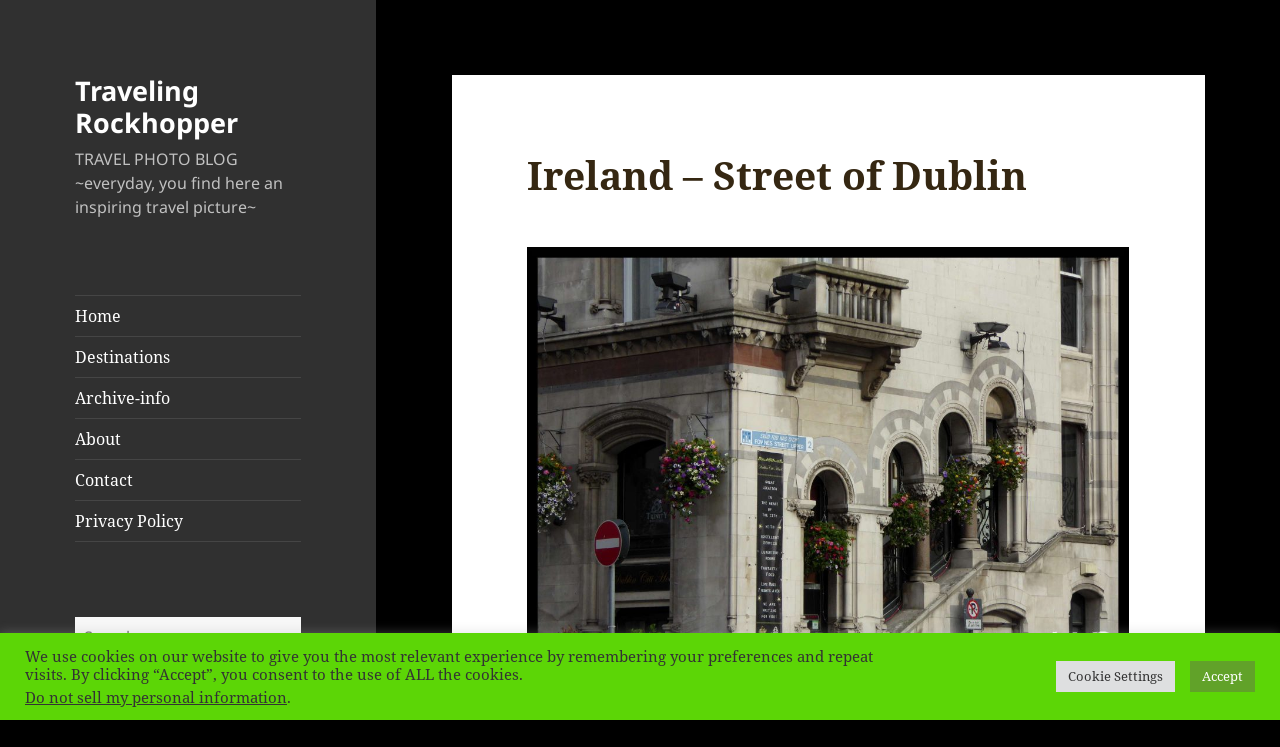

--- FILE ---
content_type: text/html; charset=UTF-8
request_url: https://travelingrockhopper.com/ireland-street-of-dublin/
body_size: 21573
content:
<!DOCTYPE html>
<html lang="en-US" class="no-js">
<head>
	<meta charset="UTF-8">
	<meta name="viewport" content="width=device-width, initial-scale=1.0">
	<link rel="profile" href="https://gmpg.org/xfn/11">
	<link rel="pingback" href="https://travelingrockhopper.com/wordpress/xmlrpc.php">
	<script>
(function(html){html.className = html.className.replace(/\bno-js\b/,'js')})(document.documentElement);
//# sourceURL=twentyfifteen_javascript_detection
</script>
<meta name='robots' content='index, follow, max-image-preview:large, max-snippet:-1, max-video-preview:-1' />

	<!-- This site is optimized with the Yoast SEO plugin v26.7 - https://yoast.com/wordpress/plugins/seo/ -->
	<title>Ireland - Street of Dublin - Traveling Rockhopper</title>
	<meta name="description" content="Dublin Ireland - Dublin Irlandia - Travel Photo Blog - Photo Travel Blog" />
	<link rel="canonical" href="https://travelingrockhopper.com/ireland-street-of-dublin/" />
	<meta property="og:locale" content="en_US" />
	<meta property="og:type" content="article" />
	<meta property="og:title" content="Ireland - Street of Dublin - Traveling Rockhopper" />
	<meta property="og:description" content="Dublin Ireland - Dublin Irlandia - Travel Photo Blog - Photo Travel Blog" />
	<meta property="og:url" content="https://travelingrockhopper.com/ireland-street-of-dublin/" />
	<meta property="og:site_name" content="Traveling Rockhopper" />
	<meta property="article:publisher" content="https://www.facebook.com/pages/Traveling-Rockhopper-blog/1454525354843555" />
	<meta property="article:published_time" content="2020-04-08T04:04:00+00:00" />
	<meta property="article:modified_time" content="2020-04-08T19:06:03+00:00" />
	<meta property="og:image" content="https://travelingrockhopper.com/wordpress/wp-content/uploads/2020/04/08-Ireland-1024x749.jpg" />
	<meta name="author" content="Traveling Rockhopper" />
	<meta name="twitter:card" content="summary_large_image" />
	<meta name="twitter:creator" content="@TRockhopper" />
	<meta name="twitter:site" content="@TRockhopper" />
	<meta name="twitter:label1" content="Written by" />
	<meta name="twitter:data1" content="Traveling Rockhopper" />
	<script type="application/ld+json" class="yoast-schema-graph">{"@context":"https://schema.org","@graph":[{"@type":"Article","@id":"https://travelingrockhopper.com/ireland-street-of-dublin/#article","isPartOf":{"@id":"https://travelingrockhopper.com/ireland-street-of-dublin/"},"author":{"name":"Traveling Rockhopper","@id":"https://travelingrockhopper.com/#/schema/person/790874e67fda0c7fd77e0cc5bbe14111"},"headline":"Ireland &#8211; Street of Dublin","datePublished":"2020-04-08T04:04:00+00:00","dateModified":"2020-04-08T19:06:03+00:00","mainEntityOfPage":{"@id":"https://travelingrockhopper.com/ireland-street-of-dublin/"},"wordCount":17,"image":{"@id":"https://travelingrockhopper.com/ireland-street-of-dublin/#primaryimage"},"thumbnailUrl":"https://travelingrockhopper.com/wordpress/wp-content/uploads/2020/04/08-Ireland-1024x749.jpg","keywords":["Dublin","Ireland","Irlandia"],"inLanguage":"en-US"},{"@type":"WebPage","@id":"https://travelingrockhopper.com/ireland-street-of-dublin/","url":"https://travelingrockhopper.com/ireland-street-of-dublin/","name":"Ireland - Street of Dublin - Traveling Rockhopper","isPartOf":{"@id":"https://travelingrockhopper.com/#website"},"primaryImageOfPage":{"@id":"https://travelingrockhopper.com/ireland-street-of-dublin/#primaryimage"},"image":{"@id":"https://travelingrockhopper.com/ireland-street-of-dublin/#primaryimage"},"thumbnailUrl":"https://travelingrockhopper.com/wordpress/wp-content/uploads/2020/04/08-Ireland-1024x749.jpg","datePublished":"2020-04-08T04:04:00+00:00","dateModified":"2020-04-08T19:06:03+00:00","author":{"@id":"https://travelingrockhopper.com/#/schema/person/790874e67fda0c7fd77e0cc5bbe14111"},"description":"Dublin Ireland - Dublin Irlandia - Travel Photo Blog - Photo Travel Blog","breadcrumb":{"@id":"https://travelingrockhopper.com/ireland-street-of-dublin/#breadcrumb"},"inLanguage":"en-US","potentialAction":[{"@type":"ReadAction","target":["https://travelingrockhopper.com/ireland-street-of-dublin/"]}]},{"@type":"ImageObject","inLanguage":"en-US","@id":"https://travelingrockhopper.com/ireland-street-of-dublin/#primaryimage","url":"https://travelingrockhopper.com/wordpress/wp-content/uploads/2020/04/08-Ireland-1024x749.jpg","contentUrl":"https://travelingrockhopper.com/wordpress/wp-content/uploads/2020/04/08-Ireland-1024x749.jpg"},{"@type":"BreadcrumbList","@id":"https://travelingrockhopper.com/ireland-street-of-dublin/#breadcrumb","itemListElement":[{"@type":"ListItem","position":1,"name":"Home","item":"https://travelingrockhopper.com/"},{"@type":"ListItem","position":2,"name":"Ireland &#8211; Street of Dublin"}]},{"@type":"WebSite","@id":"https://travelingrockhopper.com/#website","url":"https://travelingrockhopper.com/","name":"Traveling Rockhopper","description":"TRAVEL PHOTO BLOG ~everyday, you find here an inspiring travel picture~","potentialAction":[{"@type":"SearchAction","target":{"@type":"EntryPoint","urlTemplate":"https://travelingrockhopper.com/?s={search_term_string}"},"query-input":{"@type":"PropertyValueSpecification","valueRequired":true,"valueName":"search_term_string"}}],"inLanguage":"en-US"},{"@type":"Person","@id":"https://travelingrockhopper.com/#/schema/person/790874e67fda0c7fd77e0cc5bbe14111","name":"Traveling Rockhopper","image":{"@type":"ImageObject","inLanguage":"en-US","@id":"https://travelingrockhopper.com/#/schema/person/image/","url":"https://secure.gravatar.com/avatar/f3880f9369de3cca0ad89291c18adc5df30391aa6ec8d2de062597bf28f09c18?s=96&d=retro&r=g","contentUrl":"https://secure.gravatar.com/avatar/f3880f9369de3cca0ad89291c18adc5df30391aa6ec8d2de062597bf28f09c18?s=96&d=retro&r=g","caption":"Traveling Rockhopper"},"url":"https://travelingrockhopper.com/author/maja/"}]}</script>
	<!-- / Yoast SEO plugin. -->


<link rel='dns-prefetch' href='//platform-api.sharethis.com' />
<link rel='dns-prefetch' href='//stats.wp.com' />
<link rel='dns-prefetch' href='//v0.wordpress.com' />
<link rel='dns-prefetch' href='//widgets.wp.com' />
<link rel='dns-prefetch' href='//s0.wp.com' />
<link rel='dns-prefetch' href='//0.gravatar.com' />
<link rel='dns-prefetch' href='//1.gravatar.com' />
<link rel='dns-prefetch' href='//2.gravatar.com' />
<link rel="alternate" type="application/rss+xml" title="Traveling Rockhopper &raquo; Feed" href="https://travelingrockhopper.com/feed/" />
<link rel="alternate" type="application/rss+xml" title="Traveling Rockhopper &raquo; Comments Feed" href="https://travelingrockhopper.com/comments/feed/" />
<link rel="alternate" title="oEmbed (JSON)" type="application/json+oembed" href="https://travelingrockhopper.com/wp-json/oembed/1.0/embed?url=https%3A%2F%2Ftravelingrockhopper.com%2Fireland-street-of-dublin%2F" />
<link rel="alternate" title="oEmbed (XML)" type="text/xml+oembed" href="https://travelingrockhopper.com/wp-json/oembed/1.0/embed?url=https%3A%2F%2Ftravelingrockhopper.com%2Fireland-street-of-dublin%2F&#038;format=xml" />
		<!-- This site uses the Google Analytics by ExactMetrics plugin v8.11.1 - Using Analytics tracking - https://www.exactmetrics.com/ -->
		<!-- Note: ExactMetrics is not currently configured on this site. The site owner needs to authenticate with Google Analytics in the ExactMetrics settings panel. -->
					<!-- No tracking code set -->
				<!-- / Google Analytics by ExactMetrics -->
		<style id='wp-img-auto-sizes-contain-inline-css'>
img:is([sizes=auto i],[sizes^="auto," i]){contain-intrinsic-size:3000px 1500px}
/*# sourceURL=wp-img-auto-sizes-contain-inline-css */
</style>
<link rel='stylesheet' id='twentyfifteen-jetpack-css' href='https://travelingrockhopper.com/wordpress/wp-content/plugins/jetpack/modules/theme-tools/compat/twentyfifteen.css?ver=15.4' media='all' />
<style id='wp-emoji-styles-inline-css'>

	img.wp-smiley, img.emoji {
		display: inline !important;
		border: none !important;
		box-shadow: none !important;
		height: 1em !important;
		width: 1em !important;
		margin: 0 0.07em !important;
		vertical-align: -0.1em !important;
		background: none !important;
		padding: 0 !important;
	}
/*# sourceURL=wp-emoji-styles-inline-css */
</style>
<style id='wp-block-library-inline-css'>
:root{--wp-block-synced-color:#7a00df;--wp-block-synced-color--rgb:122,0,223;--wp-bound-block-color:var(--wp-block-synced-color);--wp-editor-canvas-background:#ddd;--wp-admin-theme-color:#007cba;--wp-admin-theme-color--rgb:0,124,186;--wp-admin-theme-color-darker-10:#006ba1;--wp-admin-theme-color-darker-10--rgb:0,107,160.5;--wp-admin-theme-color-darker-20:#005a87;--wp-admin-theme-color-darker-20--rgb:0,90,135;--wp-admin-border-width-focus:2px}@media (min-resolution:192dpi){:root{--wp-admin-border-width-focus:1.5px}}.wp-element-button{cursor:pointer}:root .has-very-light-gray-background-color{background-color:#eee}:root .has-very-dark-gray-background-color{background-color:#313131}:root .has-very-light-gray-color{color:#eee}:root .has-very-dark-gray-color{color:#313131}:root .has-vivid-green-cyan-to-vivid-cyan-blue-gradient-background{background:linear-gradient(135deg,#00d084,#0693e3)}:root .has-purple-crush-gradient-background{background:linear-gradient(135deg,#34e2e4,#4721fb 50%,#ab1dfe)}:root .has-hazy-dawn-gradient-background{background:linear-gradient(135deg,#faaca8,#dad0ec)}:root .has-subdued-olive-gradient-background{background:linear-gradient(135deg,#fafae1,#67a671)}:root .has-atomic-cream-gradient-background{background:linear-gradient(135deg,#fdd79a,#004a59)}:root .has-nightshade-gradient-background{background:linear-gradient(135deg,#330968,#31cdcf)}:root .has-midnight-gradient-background{background:linear-gradient(135deg,#020381,#2874fc)}:root{--wp--preset--font-size--normal:16px;--wp--preset--font-size--huge:42px}.has-regular-font-size{font-size:1em}.has-larger-font-size{font-size:2.625em}.has-normal-font-size{font-size:var(--wp--preset--font-size--normal)}.has-huge-font-size{font-size:var(--wp--preset--font-size--huge)}.has-text-align-center{text-align:center}.has-text-align-left{text-align:left}.has-text-align-right{text-align:right}.has-fit-text{white-space:nowrap!important}#end-resizable-editor-section{display:none}.aligncenter{clear:both}.items-justified-left{justify-content:flex-start}.items-justified-center{justify-content:center}.items-justified-right{justify-content:flex-end}.items-justified-space-between{justify-content:space-between}.screen-reader-text{border:0;clip-path:inset(50%);height:1px;margin:-1px;overflow:hidden;padding:0;position:absolute;width:1px;word-wrap:normal!important}.screen-reader-text:focus{background-color:#ddd;clip-path:none;color:#444;display:block;font-size:1em;height:auto;left:5px;line-height:normal;padding:15px 23px 14px;text-decoration:none;top:5px;width:auto;z-index:100000}html :where(.has-border-color){border-style:solid}html :where([style*=border-top-color]){border-top-style:solid}html :where([style*=border-right-color]){border-right-style:solid}html :where([style*=border-bottom-color]){border-bottom-style:solid}html :where([style*=border-left-color]){border-left-style:solid}html :where([style*=border-width]){border-style:solid}html :where([style*=border-top-width]){border-top-style:solid}html :where([style*=border-right-width]){border-right-style:solid}html :where([style*=border-bottom-width]){border-bottom-style:solid}html :where([style*=border-left-width]){border-left-style:solid}html :where(img[class*=wp-image-]){height:auto;max-width:100%}:where(figure){margin:0 0 1em}html :where(.is-position-sticky){--wp-admin--admin-bar--position-offset:var(--wp-admin--admin-bar--height,0px)}@media screen and (max-width:600px){html :where(.is-position-sticky){--wp-admin--admin-bar--position-offset:0px}}

/*# sourceURL=wp-block-library-inline-css */
</style><style id='wp-block-image-inline-css'>
.wp-block-image>a,.wp-block-image>figure>a{display:inline-block}.wp-block-image img{box-sizing:border-box;height:auto;max-width:100%;vertical-align:bottom}@media not (prefers-reduced-motion){.wp-block-image img.hide{visibility:hidden}.wp-block-image img.show{animation:show-content-image .4s}}.wp-block-image[style*=border-radius] img,.wp-block-image[style*=border-radius]>a{border-radius:inherit}.wp-block-image.has-custom-border img{box-sizing:border-box}.wp-block-image.aligncenter{text-align:center}.wp-block-image.alignfull>a,.wp-block-image.alignwide>a{width:100%}.wp-block-image.alignfull img,.wp-block-image.alignwide img{height:auto;width:100%}.wp-block-image .aligncenter,.wp-block-image .alignleft,.wp-block-image .alignright,.wp-block-image.aligncenter,.wp-block-image.alignleft,.wp-block-image.alignright{display:table}.wp-block-image .aligncenter>figcaption,.wp-block-image .alignleft>figcaption,.wp-block-image .alignright>figcaption,.wp-block-image.aligncenter>figcaption,.wp-block-image.alignleft>figcaption,.wp-block-image.alignright>figcaption{caption-side:bottom;display:table-caption}.wp-block-image .alignleft{float:left;margin:.5em 1em .5em 0}.wp-block-image .alignright{float:right;margin:.5em 0 .5em 1em}.wp-block-image .aligncenter{margin-left:auto;margin-right:auto}.wp-block-image :where(figcaption){margin-bottom:1em;margin-top:.5em}.wp-block-image.is-style-circle-mask img{border-radius:9999px}@supports ((-webkit-mask-image:none) or (mask-image:none)) or (-webkit-mask-image:none){.wp-block-image.is-style-circle-mask img{border-radius:0;-webkit-mask-image:url('data:image/svg+xml;utf8,<svg viewBox="0 0 100 100" xmlns="http://www.w3.org/2000/svg"><circle cx="50" cy="50" r="50"/></svg>');mask-image:url('data:image/svg+xml;utf8,<svg viewBox="0 0 100 100" xmlns="http://www.w3.org/2000/svg"><circle cx="50" cy="50" r="50"/></svg>');mask-mode:alpha;-webkit-mask-position:center;mask-position:center;-webkit-mask-repeat:no-repeat;mask-repeat:no-repeat;-webkit-mask-size:contain;mask-size:contain}}:root :where(.wp-block-image.is-style-rounded img,.wp-block-image .is-style-rounded img){border-radius:9999px}.wp-block-image figure{margin:0}.wp-lightbox-container{display:flex;flex-direction:column;position:relative}.wp-lightbox-container img{cursor:zoom-in}.wp-lightbox-container img:hover+button{opacity:1}.wp-lightbox-container button{align-items:center;backdrop-filter:blur(16px) saturate(180%);background-color:#5a5a5a40;border:none;border-radius:4px;cursor:zoom-in;display:flex;height:20px;justify-content:center;opacity:0;padding:0;position:absolute;right:16px;text-align:center;top:16px;width:20px;z-index:100}@media not (prefers-reduced-motion){.wp-lightbox-container button{transition:opacity .2s ease}}.wp-lightbox-container button:focus-visible{outline:3px auto #5a5a5a40;outline:3px auto -webkit-focus-ring-color;outline-offset:3px}.wp-lightbox-container button:hover{cursor:pointer;opacity:1}.wp-lightbox-container button:focus{opacity:1}.wp-lightbox-container button:focus,.wp-lightbox-container button:hover,.wp-lightbox-container button:not(:hover):not(:active):not(.has-background){background-color:#5a5a5a40;border:none}.wp-lightbox-overlay{box-sizing:border-box;cursor:zoom-out;height:100vh;left:0;overflow:hidden;position:fixed;top:0;visibility:hidden;width:100%;z-index:100000}.wp-lightbox-overlay .close-button{align-items:center;cursor:pointer;display:flex;justify-content:center;min-height:40px;min-width:40px;padding:0;position:absolute;right:calc(env(safe-area-inset-right) + 16px);top:calc(env(safe-area-inset-top) + 16px);z-index:5000000}.wp-lightbox-overlay .close-button:focus,.wp-lightbox-overlay .close-button:hover,.wp-lightbox-overlay .close-button:not(:hover):not(:active):not(.has-background){background:none;border:none}.wp-lightbox-overlay .lightbox-image-container{height:var(--wp--lightbox-container-height);left:50%;overflow:hidden;position:absolute;top:50%;transform:translate(-50%,-50%);transform-origin:top left;width:var(--wp--lightbox-container-width);z-index:9999999999}.wp-lightbox-overlay .wp-block-image{align-items:center;box-sizing:border-box;display:flex;height:100%;justify-content:center;margin:0;position:relative;transform-origin:0 0;width:100%;z-index:3000000}.wp-lightbox-overlay .wp-block-image img{height:var(--wp--lightbox-image-height);min-height:var(--wp--lightbox-image-height);min-width:var(--wp--lightbox-image-width);width:var(--wp--lightbox-image-width)}.wp-lightbox-overlay .wp-block-image figcaption{display:none}.wp-lightbox-overlay button{background:none;border:none}.wp-lightbox-overlay .scrim{background-color:#fff;height:100%;opacity:.9;position:absolute;width:100%;z-index:2000000}.wp-lightbox-overlay.active{visibility:visible}@media not (prefers-reduced-motion){.wp-lightbox-overlay.active{animation:turn-on-visibility .25s both}.wp-lightbox-overlay.active img{animation:turn-on-visibility .35s both}.wp-lightbox-overlay.show-closing-animation:not(.active){animation:turn-off-visibility .35s both}.wp-lightbox-overlay.show-closing-animation:not(.active) img{animation:turn-off-visibility .25s both}.wp-lightbox-overlay.zoom.active{animation:none;opacity:1;visibility:visible}.wp-lightbox-overlay.zoom.active .lightbox-image-container{animation:lightbox-zoom-in .4s}.wp-lightbox-overlay.zoom.active .lightbox-image-container img{animation:none}.wp-lightbox-overlay.zoom.active .scrim{animation:turn-on-visibility .4s forwards}.wp-lightbox-overlay.zoom.show-closing-animation:not(.active){animation:none}.wp-lightbox-overlay.zoom.show-closing-animation:not(.active) .lightbox-image-container{animation:lightbox-zoom-out .4s}.wp-lightbox-overlay.zoom.show-closing-animation:not(.active) .lightbox-image-container img{animation:none}.wp-lightbox-overlay.zoom.show-closing-animation:not(.active) .scrim{animation:turn-off-visibility .4s forwards}}@keyframes show-content-image{0%{visibility:hidden}99%{visibility:hidden}to{visibility:visible}}@keyframes turn-on-visibility{0%{opacity:0}to{opacity:1}}@keyframes turn-off-visibility{0%{opacity:1;visibility:visible}99%{opacity:0;visibility:visible}to{opacity:0;visibility:hidden}}@keyframes lightbox-zoom-in{0%{transform:translate(calc((-100vw + var(--wp--lightbox-scrollbar-width))/2 + var(--wp--lightbox-initial-left-position)),calc(-50vh + var(--wp--lightbox-initial-top-position))) scale(var(--wp--lightbox-scale))}to{transform:translate(-50%,-50%) scale(1)}}@keyframes lightbox-zoom-out{0%{transform:translate(-50%,-50%) scale(1);visibility:visible}99%{visibility:visible}to{transform:translate(calc((-100vw + var(--wp--lightbox-scrollbar-width))/2 + var(--wp--lightbox-initial-left-position)),calc(-50vh + var(--wp--lightbox-initial-top-position))) scale(var(--wp--lightbox-scale));visibility:hidden}}
/*# sourceURL=https://travelingrockhopper.com/wordpress/wp-includes/blocks/image/style.min.css */
</style>
<style id='wp-block-image-theme-inline-css'>
:root :where(.wp-block-image figcaption){color:#555;font-size:13px;text-align:center}.is-dark-theme :root :where(.wp-block-image figcaption){color:#ffffffa6}.wp-block-image{margin:0 0 1em}
/*# sourceURL=https://travelingrockhopper.com/wordpress/wp-includes/blocks/image/theme.min.css */
</style>
<style id='wp-block-paragraph-inline-css'>
.is-small-text{font-size:.875em}.is-regular-text{font-size:1em}.is-large-text{font-size:2.25em}.is-larger-text{font-size:3em}.has-drop-cap:not(:focus):first-letter{float:left;font-size:8.4em;font-style:normal;font-weight:100;line-height:.68;margin:.05em .1em 0 0;text-transform:uppercase}body.rtl .has-drop-cap:not(:focus):first-letter{float:none;margin-left:.1em}p.has-drop-cap.has-background{overflow:hidden}:root :where(p.has-background){padding:1.25em 2.375em}:where(p.has-text-color:not(.has-link-color)) a{color:inherit}p.has-text-align-left[style*="writing-mode:vertical-lr"],p.has-text-align-right[style*="writing-mode:vertical-rl"]{rotate:180deg}
/*# sourceURL=https://travelingrockhopper.com/wordpress/wp-includes/blocks/paragraph/style.min.css */
</style>
<style id='global-styles-inline-css'>
:root{--wp--preset--aspect-ratio--square: 1;--wp--preset--aspect-ratio--4-3: 4/3;--wp--preset--aspect-ratio--3-4: 3/4;--wp--preset--aspect-ratio--3-2: 3/2;--wp--preset--aspect-ratio--2-3: 2/3;--wp--preset--aspect-ratio--16-9: 16/9;--wp--preset--aspect-ratio--9-16: 9/16;--wp--preset--color--black: #000000;--wp--preset--color--cyan-bluish-gray: #abb8c3;--wp--preset--color--white: #fff;--wp--preset--color--pale-pink: #f78da7;--wp--preset--color--vivid-red: #cf2e2e;--wp--preset--color--luminous-vivid-orange: #ff6900;--wp--preset--color--luminous-vivid-amber: #fcb900;--wp--preset--color--light-green-cyan: #7bdcb5;--wp--preset--color--vivid-green-cyan: #00d084;--wp--preset--color--pale-cyan-blue: #8ed1fc;--wp--preset--color--vivid-cyan-blue: #0693e3;--wp--preset--color--vivid-purple: #9b51e0;--wp--preset--color--dark-gray: #111;--wp--preset--color--light-gray: #f1f1f1;--wp--preset--color--yellow: #f4ca16;--wp--preset--color--dark-brown: #352712;--wp--preset--color--medium-pink: #e53b51;--wp--preset--color--light-pink: #ffe5d1;--wp--preset--color--dark-purple: #2e2256;--wp--preset--color--purple: #674970;--wp--preset--color--blue-gray: #22313f;--wp--preset--color--bright-blue: #55c3dc;--wp--preset--color--light-blue: #e9f2f9;--wp--preset--gradient--vivid-cyan-blue-to-vivid-purple: linear-gradient(135deg,rgb(6,147,227) 0%,rgb(155,81,224) 100%);--wp--preset--gradient--light-green-cyan-to-vivid-green-cyan: linear-gradient(135deg,rgb(122,220,180) 0%,rgb(0,208,130) 100%);--wp--preset--gradient--luminous-vivid-amber-to-luminous-vivid-orange: linear-gradient(135deg,rgb(252,185,0) 0%,rgb(255,105,0) 100%);--wp--preset--gradient--luminous-vivid-orange-to-vivid-red: linear-gradient(135deg,rgb(255,105,0) 0%,rgb(207,46,46) 100%);--wp--preset--gradient--very-light-gray-to-cyan-bluish-gray: linear-gradient(135deg,rgb(238,238,238) 0%,rgb(169,184,195) 100%);--wp--preset--gradient--cool-to-warm-spectrum: linear-gradient(135deg,rgb(74,234,220) 0%,rgb(151,120,209) 20%,rgb(207,42,186) 40%,rgb(238,44,130) 60%,rgb(251,105,98) 80%,rgb(254,248,76) 100%);--wp--preset--gradient--blush-light-purple: linear-gradient(135deg,rgb(255,206,236) 0%,rgb(152,150,240) 100%);--wp--preset--gradient--blush-bordeaux: linear-gradient(135deg,rgb(254,205,165) 0%,rgb(254,45,45) 50%,rgb(107,0,62) 100%);--wp--preset--gradient--luminous-dusk: linear-gradient(135deg,rgb(255,203,112) 0%,rgb(199,81,192) 50%,rgb(65,88,208) 100%);--wp--preset--gradient--pale-ocean: linear-gradient(135deg,rgb(255,245,203) 0%,rgb(182,227,212) 50%,rgb(51,167,181) 100%);--wp--preset--gradient--electric-grass: linear-gradient(135deg,rgb(202,248,128) 0%,rgb(113,206,126) 100%);--wp--preset--gradient--midnight: linear-gradient(135deg,rgb(2,3,129) 0%,rgb(40,116,252) 100%);--wp--preset--gradient--dark-gray-gradient-gradient: linear-gradient(90deg, rgba(17,17,17,1) 0%, rgba(42,42,42,1) 100%);--wp--preset--gradient--light-gray-gradient: linear-gradient(90deg, rgba(241,241,241,1) 0%, rgba(215,215,215,1) 100%);--wp--preset--gradient--white-gradient: linear-gradient(90deg, rgba(255,255,255,1) 0%, rgba(230,230,230,1) 100%);--wp--preset--gradient--yellow-gradient: linear-gradient(90deg, rgba(244,202,22,1) 0%, rgba(205,168,10,1) 100%);--wp--preset--gradient--dark-brown-gradient: linear-gradient(90deg, rgba(53,39,18,1) 0%, rgba(91,67,31,1) 100%);--wp--preset--gradient--medium-pink-gradient: linear-gradient(90deg, rgba(229,59,81,1) 0%, rgba(209,28,51,1) 100%);--wp--preset--gradient--light-pink-gradient: linear-gradient(90deg, rgba(255,229,209,1) 0%, rgba(255,200,158,1) 100%);--wp--preset--gradient--dark-purple-gradient: linear-gradient(90deg, rgba(46,34,86,1) 0%, rgba(66,48,123,1) 100%);--wp--preset--gradient--purple-gradient: linear-gradient(90deg, rgba(103,73,112,1) 0%, rgba(131,93,143,1) 100%);--wp--preset--gradient--blue-gray-gradient: linear-gradient(90deg, rgba(34,49,63,1) 0%, rgba(52,75,96,1) 100%);--wp--preset--gradient--bright-blue-gradient: linear-gradient(90deg, rgba(85,195,220,1) 0%, rgba(43,180,211,1) 100%);--wp--preset--gradient--light-blue-gradient: linear-gradient(90deg, rgba(233,242,249,1) 0%, rgba(193,218,238,1) 100%);--wp--preset--font-size--small: 13px;--wp--preset--font-size--medium: 20px;--wp--preset--font-size--large: 36px;--wp--preset--font-size--x-large: 42px;--wp--preset--spacing--20: 0.44rem;--wp--preset--spacing--30: 0.67rem;--wp--preset--spacing--40: 1rem;--wp--preset--spacing--50: 1.5rem;--wp--preset--spacing--60: 2.25rem;--wp--preset--spacing--70: 3.38rem;--wp--preset--spacing--80: 5.06rem;--wp--preset--shadow--natural: 6px 6px 9px rgba(0, 0, 0, 0.2);--wp--preset--shadow--deep: 12px 12px 50px rgba(0, 0, 0, 0.4);--wp--preset--shadow--sharp: 6px 6px 0px rgba(0, 0, 0, 0.2);--wp--preset--shadow--outlined: 6px 6px 0px -3px rgb(255, 255, 255), 6px 6px rgb(0, 0, 0);--wp--preset--shadow--crisp: 6px 6px 0px rgb(0, 0, 0);}:where(.is-layout-flex){gap: 0.5em;}:where(.is-layout-grid){gap: 0.5em;}body .is-layout-flex{display: flex;}.is-layout-flex{flex-wrap: wrap;align-items: center;}.is-layout-flex > :is(*, div){margin: 0;}body .is-layout-grid{display: grid;}.is-layout-grid > :is(*, div){margin: 0;}:where(.wp-block-columns.is-layout-flex){gap: 2em;}:where(.wp-block-columns.is-layout-grid){gap: 2em;}:where(.wp-block-post-template.is-layout-flex){gap: 1.25em;}:where(.wp-block-post-template.is-layout-grid){gap: 1.25em;}.has-black-color{color: var(--wp--preset--color--black) !important;}.has-cyan-bluish-gray-color{color: var(--wp--preset--color--cyan-bluish-gray) !important;}.has-white-color{color: var(--wp--preset--color--white) !important;}.has-pale-pink-color{color: var(--wp--preset--color--pale-pink) !important;}.has-vivid-red-color{color: var(--wp--preset--color--vivid-red) !important;}.has-luminous-vivid-orange-color{color: var(--wp--preset--color--luminous-vivid-orange) !important;}.has-luminous-vivid-amber-color{color: var(--wp--preset--color--luminous-vivid-amber) !important;}.has-light-green-cyan-color{color: var(--wp--preset--color--light-green-cyan) !important;}.has-vivid-green-cyan-color{color: var(--wp--preset--color--vivid-green-cyan) !important;}.has-pale-cyan-blue-color{color: var(--wp--preset--color--pale-cyan-blue) !important;}.has-vivid-cyan-blue-color{color: var(--wp--preset--color--vivid-cyan-blue) !important;}.has-vivid-purple-color{color: var(--wp--preset--color--vivid-purple) !important;}.has-black-background-color{background-color: var(--wp--preset--color--black) !important;}.has-cyan-bluish-gray-background-color{background-color: var(--wp--preset--color--cyan-bluish-gray) !important;}.has-white-background-color{background-color: var(--wp--preset--color--white) !important;}.has-pale-pink-background-color{background-color: var(--wp--preset--color--pale-pink) !important;}.has-vivid-red-background-color{background-color: var(--wp--preset--color--vivid-red) !important;}.has-luminous-vivid-orange-background-color{background-color: var(--wp--preset--color--luminous-vivid-orange) !important;}.has-luminous-vivid-amber-background-color{background-color: var(--wp--preset--color--luminous-vivid-amber) !important;}.has-light-green-cyan-background-color{background-color: var(--wp--preset--color--light-green-cyan) !important;}.has-vivid-green-cyan-background-color{background-color: var(--wp--preset--color--vivid-green-cyan) !important;}.has-pale-cyan-blue-background-color{background-color: var(--wp--preset--color--pale-cyan-blue) !important;}.has-vivid-cyan-blue-background-color{background-color: var(--wp--preset--color--vivid-cyan-blue) !important;}.has-vivid-purple-background-color{background-color: var(--wp--preset--color--vivid-purple) !important;}.has-black-border-color{border-color: var(--wp--preset--color--black) !important;}.has-cyan-bluish-gray-border-color{border-color: var(--wp--preset--color--cyan-bluish-gray) !important;}.has-white-border-color{border-color: var(--wp--preset--color--white) !important;}.has-pale-pink-border-color{border-color: var(--wp--preset--color--pale-pink) !important;}.has-vivid-red-border-color{border-color: var(--wp--preset--color--vivid-red) !important;}.has-luminous-vivid-orange-border-color{border-color: var(--wp--preset--color--luminous-vivid-orange) !important;}.has-luminous-vivid-amber-border-color{border-color: var(--wp--preset--color--luminous-vivid-amber) !important;}.has-light-green-cyan-border-color{border-color: var(--wp--preset--color--light-green-cyan) !important;}.has-vivid-green-cyan-border-color{border-color: var(--wp--preset--color--vivid-green-cyan) !important;}.has-pale-cyan-blue-border-color{border-color: var(--wp--preset--color--pale-cyan-blue) !important;}.has-vivid-cyan-blue-border-color{border-color: var(--wp--preset--color--vivid-cyan-blue) !important;}.has-vivid-purple-border-color{border-color: var(--wp--preset--color--vivid-purple) !important;}.has-vivid-cyan-blue-to-vivid-purple-gradient-background{background: var(--wp--preset--gradient--vivid-cyan-blue-to-vivid-purple) !important;}.has-light-green-cyan-to-vivid-green-cyan-gradient-background{background: var(--wp--preset--gradient--light-green-cyan-to-vivid-green-cyan) !important;}.has-luminous-vivid-amber-to-luminous-vivid-orange-gradient-background{background: var(--wp--preset--gradient--luminous-vivid-amber-to-luminous-vivid-orange) !important;}.has-luminous-vivid-orange-to-vivid-red-gradient-background{background: var(--wp--preset--gradient--luminous-vivid-orange-to-vivid-red) !important;}.has-very-light-gray-to-cyan-bluish-gray-gradient-background{background: var(--wp--preset--gradient--very-light-gray-to-cyan-bluish-gray) !important;}.has-cool-to-warm-spectrum-gradient-background{background: var(--wp--preset--gradient--cool-to-warm-spectrum) !important;}.has-blush-light-purple-gradient-background{background: var(--wp--preset--gradient--blush-light-purple) !important;}.has-blush-bordeaux-gradient-background{background: var(--wp--preset--gradient--blush-bordeaux) !important;}.has-luminous-dusk-gradient-background{background: var(--wp--preset--gradient--luminous-dusk) !important;}.has-pale-ocean-gradient-background{background: var(--wp--preset--gradient--pale-ocean) !important;}.has-electric-grass-gradient-background{background: var(--wp--preset--gradient--electric-grass) !important;}.has-midnight-gradient-background{background: var(--wp--preset--gradient--midnight) !important;}.has-small-font-size{font-size: var(--wp--preset--font-size--small) !important;}.has-medium-font-size{font-size: var(--wp--preset--font-size--medium) !important;}.has-large-font-size{font-size: var(--wp--preset--font-size--large) !important;}.has-x-large-font-size{font-size: var(--wp--preset--font-size--x-large) !important;}
/*# sourceURL=global-styles-inline-css */
</style>

<style id='classic-theme-styles-inline-css'>
/*! This file is auto-generated */
.wp-block-button__link{color:#fff;background-color:#32373c;border-radius:9999px;box-shadow:none;text-decoration:none;padding:calc(.667em + 2px) calc(1.333em + 2px);font-size:1.125em}.wp-block-file__button{background:#32373c;color:#fff;text-decoration:none}
/*# sourceURL=/wp-includes/css/classic-themes.min.css */
</style>
<link rel='stylesheet' id='dashicons-css' href='https://travelingrockhopper.com/wordpress/wp-includes/css/dashicons.min.css?ver=6.9' media='all' />
<link rel='stylesheet' id='admin-bar-css' href='https://travelingrockhopper.com/wordpress/wp-includes/css/admin-bar.min.css?ver=6.9' media='all' />
<style id='admin-bar-inline-css'>

    /* Hide CanvasJS credits for P404 charts specifically */
    #p404RedirectChart .canvasjs-chart-credit {
        display: none !important;
    }
    
    #p404RedirectChart canvas {
        border-radius: 6px;
    }

    .p404-redirect-adminbar-weekly-title {
        font-weight: bold;
        font-size: 14px;
        color: #fff;
        margin-bottom: 6px;
    }

    #wpadminbar #wp-admin-bar-p404_free_top_button .ab-icon:before {
        content: "\f103";
        color: #dc3545;
        top: 3px;
    }
    
    #wp-admin-bar-p404_free_top_button .ab-item {
        min-width: 80px !important;
        padding: 0px !important;
    }
    
    /* Ensure proper positioning and z-index for P404 dropdown */
    .p404-redirect-adminbar-dropdown-wrap { 
        min-width: 0; 
        padding: 0;
        position: static !important;
    }
    
    #wpadminbar #wp-admin-bar-p404_free_top_button_dropdown {
        position: static !important;
    }
    
    #wpadminbar #wp-admin-bar-p404_free_top_button_dropdown .ab-item {
        padding: 0 !important;
        margin: 0 !important;
    }
    
    .p404-redirect-dropdown-container {
        min-width: 340px;
        padding: 18px 18px 12px 18px;
        background: #23282d !important;
        color: #fff;
        border-radius: 12px;
        box-shadow: 0 8px 32px rgba(0,0,0,0.25);
        margin-top: 10px;
        position: relative !important;
        z-index: 999999 !important;
        display: block !important;
        border: 1px solid #444;
    }
    
    /* Ensure P404 dropdown appears on hover */
    #wpadminbar #wp-admin-bar-p404_free_top_button .p404-redirect-dropdown-container { 
        display: none !important;
    }
    
    #wpadminbar #wp-admin-bar-p404_free_top_button:hover .p404-redirect-dropdown-container { 
        display: block !important;
    }
    
    #wpadminbar #wp-admin-bar-p404_free_top_button:hover #wp-admin-bar-p404_free_top_button_dropdown .p404-redirect-dropdown-container {
        display: block !important;
    }
    
    .p404-redirect-card {
        background: #2c3338;
        border-radius: 8px;
        padding: 18px 18px 12px 18px;
        box-shadow: 0 2px 8px rgba(0,0,0,0.07);
        display: flex;
        flex-direction: column;
        align-items: flex-start;
        border: 1px solid #444;
    }
    
    .p404-redirect-btn {
        display: inline-block;
        background: #dc3545;
        color: #fff !important;
        font-weight: bold;
        padding: 5px 22px;
        border-radius: 8px;
        text-decoration: none;
        font-size: 17px;
        transition: background 0.2s, box-shadow 0.2s;
        margin-top: 8px;
        box-shadow: 0 2px 8px rgba(220,53,69,0.15);
        text-align: center;
        line-height: 1.6;
    }
    
    .p404-redirect-btn:hover {
        background: #c82333;
        color: #fff !important;
        box-shadow: 0 4px 16px rgba(220,53,69,0.25);
    }
    
    /* Prevent conflicts with other admin bar dropdowns */
    #wpadminbar .ab-top-menu > li:hover > .ab-item,
    #wpadminbar .ab-top-menu > li.hover > .ab-item {
        z-index: auto;
    }
    
    #wpadminbar #wp-admin-bar-p404_free_top_button:hover > .ab-item {
        z-index: 999998 !important;
    }
    

			.admin-bar {
				position: inherit !important;
				top: auto !important;
			}
			.admin-bar .goog-te-banner-frame {
				top: 32px !important
			}
			@media screen and (max-width: 782px) {
				.admin-bar .goog-te-banner-frame {
					top: 46px !important;
				}
			}
			@media screen and (max-width: 480px) {
				.admin-bar .goog-te-banner-frame {
					position: absolute;
				}
			}
		
/*# sourceURL=admin-bar-inline-css */
</style>
<link rel='stylesheet' id='cookie-law-info-css' href='https://travelingrockhopper.com/wordpress/wp-content/plugins/cookie-law-info/legacy/public/css/cookie-law-info-public.css?ver=3.3.9.1' media='all' />
<link rel='stylesheet' id='cookie-law-info-gdpr-css' href='https://travelingrockhopper.com/wordpress/wp-content/plugins/cookie-law-info/legacy/public/css/cookie-law-info-gdpr.css?ver=3.3.9.1' media='all' />
<link rel='stylesheet' id='chrssto-frontend-css' href='https://travelingrockhopper.com/wordpress/wp-content/plugins/simple-theme-options/css/frontend.css?ver=2.0.1' media='all' />
<link rel='stylesheet' id='SFSIPLUSmainCss-css' href='https://travelingrockhopper.com/wordpress/wp-content/plugins/ultimate-social-media-plus/css/sfsi-style.css?ver=3.7.1' media='all' />
<link rel='stylesheet' id='twentyfifteen-fonts-css' href='https://travelingrockhopper.com/wordpress/wp-content/themes/twentyfifteen/assets/fonts/noto-sans-plus-noto-serif-plus-inconsolata.css?ver=20230328' media='all' />
<link rel='stylesheet' id='genericons-css' href='https://travelingrockhopper.com/wordpress/wp-content/plugins/jetpack/_inc/genericons/genericons/genericons.css?ver=3.1' media='all' />
<link rel='stylesheet' id='twentyfifteen-style-css' href='https://travelingrockhopper.com/wordpress/wp-content/themes/twentyfifteen/style.css?ver=20251202' media='all' />
<style id='twentyfifteen-style-inline-css'>
	/* Color Scheme */

	/* Background Color */
	body {
		background-color: #ffe5d1;
	}

	/* Sidebar Background Color */
	body:before,
	.site-header {
		background-color: #e53b51;
	}

	/* Box Background Color */
	.post-navigation,
	.pagination,
	.secondary,
	.site-footer,
	.hentry,
	.page-header,
	.page-content,
	.comments-area,
	.widecolumn {
		background-color: #ffffff;
	}

	/* Box Background Color */
	button,
	input[type="button"],
	input[type="reset"],
	input[type="submit"],
	.pagination .prev,
	.pagination .next,
	.widget_calendar tbody a,
	.widget_calendar tbody a:hover,
	.widget_calendar tbody a:focus,
	.page-links a,
	.page-links a:hover,
	.page-links a:focus,
	.sticky-post {
		color: #ffffff;
	}

	/* Main Text Color */
	button,
	input[type="button"],
	input[type="reset"],
	input[type="submit"],
	.pagination .prev,
	.pagination .next,
	.widget_calendar tbody a,
	.page-links a,
	.sticky-post {
		background-color: #352712;
	}

	/* Main Text Color */
	body,
	blockquote cite,
	blockquote small,
	a,
	.dropdown-toggle:after,
	.image-navigation a:hover,
	.image-navigation a:focus,
	.comment-navigation a:hover,
	.comment-navigation a:focus,
	.widget-title,
	.entry-footer a:hover,
	.entry-footer a:focus,
	.comment-metadata a:hover,
	.comment-metadata a:focus,
	.pingback .edit-link a:hover,
	.pingback .edit-link a:focus,
	.comment-list .reply a:hover,
	.comment-list .reply a:focus,
	.site-info a:hover,
	.site-info a:focus {
		color: #352712;
	}

	/* Main Text Color */
	.entry-content a,
	.entry-summary a,
	.page-content a,
	.comment-content a,
	.pingback .comment-body > a,
	.author-description a,
	.taxonomy-description a,
	.textwidget a,
	.entry-footer a:hover,
	.comment-metadata a:hover,
	.pingback .edit-link a:hover,
	.comment-list .reply a:hover,
	.site-info a:hover {
		border-color: #352712;
	}

	/* Secondary Text Color */
	button:hover,
	button:focus,
	input[type="button"]:hover,
	input[type="button"]:focus,
	input[type="reset"]:hover,
	input[type="reset"]:focus,
	input[type="submit"]:hover,
	input[type="submit"]:focus,
	.pagination .prev:hover,
	.pagination .prev:focus,
	.pagination .next:hover,
	.pagination .next:focus,
	.widget_calendar tbody a:hover,
	.widget_calendar tbody a:focus,
	.page-links a:hover,
	.page-links a:focus {
		background-color: rgba( 53, 39, 18, 0.7);
	}

	/* Secondary Text Color */
	blockquote,
	a:hover,
	a:focus,
	.main-navigation .menu-item-description,
	.post-navigation .meta-nav,
	.post-navigation a:hover .post-title,
	.post-navigation a:focus .post-title,
	.image-navigation,
	.image-navigation a,
	.comment-navigation,
	.comment-navigation a,
	.widget,
	.author-heading,
	.entry-footer,
	.entry-footer a,
	.taxonomy-description,
	.page-links > .page-links-title,
	.entry-caption,
	.comment-author,
	.comment-metadata,
	.comment-metadata a,
	.pingback .edit-link,
	.pingback .edit-link a,
	.post-password-form label,
	.comment-form label,
	.comment-notes,
	.comment-awaiting-moderation,
	.logged-in-as,
	.form-allowed-tags,
	.no-comments,
	.site-info,
	.site-info a,
	.wp-caption-text,
	.gallery-caption,
	.comment-list .reply a,
	.widecolumn label,
	.widecolumn .mu_register label {
		color: rgba( 53, 39, 18, 0.7);
	}

	/* Secondary Text Color */
	blockquote,
	.logged-in-as a:hover,
	.comment-author a:hover {
		border-color: rgba( 53, 39, 18, 0.7);
	}

	/* Border Color */
	hr,
	.dropdown-toggle:hover,
	.dropdown-toggle:focus {
		background-color: rgba( 53, 39, 18, 0.1);
	}

	/* Border Color */
	pre,
	abbr[title],
	table,
	th,
	td,
	input,
	textarea,
	.main-navigation ul,
	.main-navigation li,
	.post-navigation,
	.post-navigation div + div,
	.pagination,
	.comment-navigation,
	.widget li,
	.widget_categories .children,
	.widget_nav_menu .sub-menu,
	.widget_pages .children,
	.site-header,
	.site-footer,
	.hentry + .hentry,
	.author-info,
	.entry-content .page-links a,
	.page-links > span,
	.page-header,
	.comments-area,
	.comment-list + .comment-respond,
	.comment-list article,
	.comment-list .pingback,
	.comment-list .trackback,
	.comment-list .reply a,
	.no-comments {
		border-color: rgba( 53, 39, 18, 0.1);
	}

	/* Border Focus Color */
	a:focus,
	button:focus,
	input:focus {
		outline-color: rgba( 53, 39, 18, 0.3);
	}

	input:focus,
	textarea:focus {
		border-color: rgba( 53, 39, 18, 0.3);
	}

	/* Sidebar Link Color */
	.secondary-toggle:before {
		color: #ffffff;
	}

	.site-title a,
	.site-description {
		color: #ffffff;
	}

	/* Sidebar Text Color */
	.site-title a:hover,
	.site-title a:focus {
		color: rgba( 255, 255, 255, 0.7);
	}

	/* Sidebar Border Color */
	.secondary-toggle {
		border-color: rgba( 255, 255, 255, 0.1);
	}

	/* Sidebar Border Focus Color */
	.secondary-toggle:hover,
	.secondary-toggle:focus {
		border-color: rgba( 255, 255, 255, 0.3);
	}

	.site-title a {
		outline-color: rgba( 255, 255, 255, 0.3);
	}

	/* Meta Background Color */
	.entry-footer {
		background-color: #f1f1f1;
	}

	@media screen and (min-width: 38.75em) {
		/* Main Text Color */
		.page-header {
			border-color: #352712;
		}
	}

	@media screen and (min-width: 59.6875em) {
		/* Make sure its transparent on desktop */
		.site-header,
		.secondary {
			background-color: transparent;
		}

		/* Sidebar Background Color */
		.widget button,
		.widget input[type="button"],
		.widget input[type="reset"],
		.widget input[type="submit"],
		.widget_calendar tbody a,
		.widget_calendar tbody a:hover,
		.widget_calendar tbody a:focus {
			color: #e53b51;
		}

		/* Sidebar Link Color */
		.secondary a,
		.dropdown-toggle:after,
		.widget-title,
		.widget blockquote cite,
		.widget blockquote small {
			color: #ffffff;
		}

		.widget button,
		.widget input[type="button"],
		.widget input[type="reset"],
		.widget input[type="submit"],
		.widget_calendar tbody a {
			background-color: #ffffff;
		}

		.textwidget a {
			border-color: #ffffff;
		}

		/* Sidebar Text Color */
		.secondary a:hover,
		.secondary a:focus,
		.main-navigation .menu-item-description,
		.widget,
		.widget blockquote,
		.widget .wp-caption-text,
		.widget .gallery-caption {
			color: rgba( 255, 255, 255, 0.7);
		}

		.widget button:hover,
		.widget button:focus,
		.widget input[type="button"]:hover,
		.widget input[type="button"]:focus,
		.widget input[type="reset"]:hover,
		.widget input[type="reset"]:focus,
		.widget input[type="submit"]:hover,
		.widget input[type="submit"]:focus,
		.widget_calendar tbody a:hover,
		.widget_calendar tbody a:focus {
			background-color: rgba( 255, 255, 255, 0.7);
		}

		.widget blockquote {
			border-color: rgba( 255, 255, 255, 0.7);
		}

		/* Sidebar Border Color */
		.main-navigation ul,
		.main-navigation li,
		.widget input,
		.widget textarea,
		.widget table,
		.widget th,
		.widget td,
		.widget pre,
		.widget li,
		.widget_categories .children,
		.widget_nav_menu .sub-menu,
		.widget_pages .children,
		.widget abbr[title] {
			border-color: rgba( 255, 255, 255, 0.1);
		}

		.dropdown-toggle:hover,
		.dropdown-toggle:focus,
		.widget hr {
			background-color: rgba( 255, 255, 255, 0.1);
		}

		.widget input:focus,
		.widget textarea:focus {
			border-color: rgba( 255, 255, 255, 0.3);
		}

		.sidebar a:focus,
		.dropdown-toggle:focus {
			outline-color: rgba( 255, 255, 255, 0.3);
		}
	}

		/* Custom Header Background Color */
		body:before,
		.site-header {
			background-color: #303030;
		}

		@media screen and (min-width: 59.6875em) {
			.site-header,
			.secondary {
				background-color: transparent;
			}

			.widget button,
			.widget input[type="button"],
			.widget input[type="reset"],
			.widget input[type="submit"],
			.widget_calendar tbody a,
			.widget_calendar tbody a:hover,
			.widget_calendar tbody a:focus {
				color: #303030;
			}
		}
	
/*# sourceURL=twentyfifteen-style-inline-css */
</style>
<link rel='stylesheet' id='twentyfifteen-block-style-css' href='https://travelingrockhopper.com/wordpress/wp-content/themes/twentyfifteen/css/blocks.css?ver=20240715' media='all' />
<link rel='stylesheet' id='jetpack_likes-css' href='https://travelingrockhopper.com/wordpress/wp-content/plugins/jetpack/modules/likes/style.css?ver=15.4' media='all' />
<link rel='stylesheet' id='jetpack-subscriptions-css' href='https://travelingrockhopper.com/wordpress/wp-content/plugins/jetpack/_inc/build/subscriptions/subscriptions.min.css?ver=15.4' media='all' />
<link rel='stylesheet' id='wp-pagenavi-css' href='https://travelingrockhopper.com/wordpress/wp-content/plugins/wp-pagenavi/pagenavi-css.css?ver=2.70' media='all' />
<script src="https://travelingrockhopper.com/wordpress/wp-includes/js/jquery/jquery.min.js?ver=3.7.1" id="jquery-core-js"></script>
<script src="https://travelingrockhopper.com/wordpress/wp-includes/js/jquery/jquery-migrate.min.js?ver=3.4.1" id="jquery-migrate-js"></script>
<script id="cookie-law-info-js-extra">
var Cli_Data = {"nn_cookie_ids":[],"cookielist":[],"non_necessary_cookies":[],"ccpaEnabled":"1","ccpaRegionBased":"","ccpaBarEnabled":"1","strictlyEnabled":["necessary","obligatoire"],"ccpaType":"ccpa_gdpr","js_blocking":"1","custom_integration":"","triggerDomRefresh":"","secure_cookies":""};
var cli_cookiebar_settings = {"animate_speed_hide":"500","animate_speed_show":"500","background":"#5cd606","border":"#b1a6a6c2","border_on":"","button_1_button_colour":"#61a229","button_1_button_hover":"#4e8221","button_1_link_colour":"#fff","button_1_as_button":"1","button_1_new_win":"","button_2_button_colour":"#333","button_2_button_hover":"#292929","button_2_link_colour":"#444","button_2_as_button":"","button_2_hidebar":"","button_3_button_colour":"#dedfe0","button_3_button_hover":"#b2b2b3","button_3_link_colour":"#333333","button_3_as_button":"1","button_3_new_win":"","button_4_button_colour":"#dedfe0","button_4_button_hover":"#b2b2b3","button_4_link_colour":"#333333","button_4_as_button":"1","button_7_button_colour":"#61a229","button_7_button_hover":"#4e8221","button_7_link_colour":"#fff","button_7_as_button":"1","button_7_new_win":"","font_family":"inherit","header_fix":"","notify_animate_hide":"1","notify_animate_show":"","notify_div_id":"#cookie-law-info-bar","notify_position_horizontal":"right","notify_position_vertical":"bottom","scroll_close":"","scroll_close_reload":"","accept_close_reload":"","reject_close_reload":"","showagain_tab":"","showagain_background":"#fff","showagain_border":"#000","showagain_div_id":"#cookie-law-info-again","showagain_x_position":"100px","text":"#333333","show_once_yn":"","show_once":"10000","logging_on":"","as_popup":"","popup_overlay":"1","bar_heading_text":"","cookie_bar_as":"banner","popup_showagain_position":"bottom-right","widget_position":"left"};
var log_object = {"ajax_url":"https://travelingrockhopper.com/wordpress/wp-admin/admin-ajax.php"};
//# sourceURL=cookie-law-info-js-extra
</script>
<script src="https://travelingrockhopper.com/wordpress/wp-content/plugins/cookie-law-info/legacy/public/js/cookie-law-info-public.js?ver=3.3.9.1" id="cookie-law-info-js"></script>
<script id="cookie-law-info-ccpa-js-extra">
var ccpa_data = {"opt_out_prompt":"Do you really wish to opt out?","opt_out_confirm":"Confirm","opt_out_cancel":"Cancel"};
//# sourceURL=cookie-law-info-ccpa-js-extra
</script>
<script src="https://travelingrockhopper.com/wordpress/wp-content/plugins/cookie-law-info/legacy/admin/modules/ccpa/assets/js/cookie-law-info-ccpa.js?ver=3.3.9.1" id="cookie-law-info-ccpa-js"></script>
<script src="//platform-api.sharethis.com/js/sharethis.js?ver=8.5.3#property=6391b92c5150cb0013011b92&amp;product=gdpr-compliance-tool-v2&amp;source=simple-share-buttons-adder-wordpress" id="simple-share-buttons-adder-mu-js"></script>
<script id="twentyfifteen-script-js-extra">
var screenReaderText = {"expand":"\u003Cspan class=\"screen-reader-text\"\u003Eexpand child menu\u003C/span\u003E","collapse":"\u003Cspan class=\"screen-reader-text\"\u003Ecollapse child menu\u003C/span\u003E"};
//# sourceURL=twentyfifteen-script-js-extra
</script>
<script src="https://travelingrockhopper.com/wordpress/wp-content/themes/twentyfifteen/js/functions.js?ver=20250729" id="twentyfifteen-script-js" defer data-wp-strategy="defer"></script>
<link rel="https://api.w.org/" href="https://travelingrockhopper.com/wp-json/" /><link rel="alternate" title="JSON" type="application/json" href="https://travelingrockhopper.com/wp-json/wp/v2/posts/7452" /><link rel="EditURI" type="application/rsd+xml" title="RSD" href="https://travelingrockhopper.com/wordpress/xmlrpc.php?rsd" />
<meta name="generator" content="WordPress 6.9" />
<link rel='shortlink' href='https://wp.me/p5XqXY-1Wc' />
	<script>
		window.addEventListener("sfsi_plus_functions_loaded", function() {
			var body = document.getElementsByTagName('body')[0];
			// console.log(body);
			body.classList.add("sfsi_plus_3.53");
		})
		// window.addEventListener('sfsi_plus_functions_loaded',function(e) {
		// 	jQuery("body").addClass("sfsi_plus_3.53")
		// });
		jQuery(document).ready(function(e) {
			jQuery("body").addClass("sfsi_plus_3.53")
		});

		function sfsi_plus_processfurther(ref) {
			var feed_id = '[base64]';
			var feedtype = 8;
			var email = jQuery(ref).find('input[name="email"]').val();
			var filter = /^(([^<>()[\]\\.,;:\s@\"]+(\.[^<>()[\]\\.,;:\s@\"]+)*)|(\".+\"))@((\[[0-9]{1,3}\.[0-9]{1,3}\.[0-9]{1,3}\.[0-9]{1,3}\])|(([a-zA-Z\-0-9]+\.)+[a-zA-Z]{2,}))$/;
			if ((email != "Enter your email") && (filter.test(email))) {
				if (feedtype == "8") {
					var url = "https://api.follow.it/subscription-form/" + feed_id + "/" + feedtype;
					window.open(url, "popupwindow", "scrollbars=yes,width=1080,height=760");
					return true;
				}
			} else {
				alert("Please enter email address");
				jQuery(ref).find('input[name="email"]').focus();
				return false;
			}
		}
	</script>
	<style>
		.sfsi_plus_subscribe_Popinner {
			width: 100% !important;
			height: auto !important;
			border: 1px solid #b5b5b5 !important;
			padding: 18px 0px !important;
			background-color: #ffffff !important;
		}

		.sfsi_plus_subscribe_Popinner form {
			margin: 0 20px !important;
		}

		.sfsi_plus_subscribe_Popinner h5 {
			font-family: Helvetica,Arial,sans-serif !important;

			font-weight: bold !important;
			color: #000000 !important;
			font-size: 16px !important;
			text-align: center !important;
			margin: 0 0 10px !important;
			padding: 0 !important;
		}

		.sfsi_plus_subscription_form_field {
			margin: 5px 0 !important;
			width: 100% !important;
			display: inline-flex;
			display: -webkit-inline-flex;
		}

		.sfsi_plus_subscription_form_field input {
			width: 100% !important;
			padding: 10px 0px !important;
		}

		.sfsi_plus_subscribe_Popinner input[type=email] {
			font-family: Helvetica,Arial,sans-serif !important;

			font-style: normal !important;
			color:  !important;
			font-size: 14px !important;
			text-align: center !important;
		}

		.sfsi_plus_subscribe_Popinner input[type=email]::-webkit-input-placeholder {
			font-family: Helvetica,Arial,sans-serif !important;

			font-style: normal !important;
			color:  !important;
			font-size: 14px !important;
			text-align: center !important;
		}

		.sfsi_plus_subscribe_Popinner input[type=email]:-moz-placeholder {
			/* Firefox 18- */
			font-family: Helvetica,Arial,sans-serif !important;

			font-style: normal !important;
			color:  !important;
			font-size: 14px !important;
			text-align: center !important;
		}

		.sfsi_plus_subscribe_Popinner input[type=email]::-moz-placeholder {
			/* Firefox 19+ */
			font-family: Helvetica,Arial,sans-serif !important;

			font-style: normal !important;
			color:  !important;
			font-size: 14px !important;
			text-align: center !important;
		}

		.sfsi_plus_subscribe_Popinner input[type=email]:-ms-input-placeholder {
			font-family: Helvetica,Arial,sans-serif !important;

			font-style: normal !important;
			color:  !important;
			font-size: 14px !important;
			text-align: center !important;
		}

		.sfsi_plus_subscribe_Popinner input[type=submit] {
			font-family: Helvetica,Arial,sans-serif !important;

			font-weight: bold !important;
			color: #000000 !important;
			font-size: 16px !important;
			text-align: center !important;
			background-color: #dedede !important;
		}
	</style>
		<style>img#wpstats{display:none}</style>
		<style id="custom-background-css">
body.custom-background { background-color: #000000; }
</style>
	<link rel="icon" href="https://travelingrockhopper.com/wordpress/wp-content/uploads/2015/07/01_falklands_small_w_logo-5594dc85v1_site_icon-32x32.png" sizes="32x32" />
<link rel="icon" href="https://travelingrockhopper.com/wordpress/wp-content/uploads/2015/07/01_falklands_small_w_logo-5594dc85v1_site_icon-256x256.png" sizes="192x192" />
<link rel="apple-touch-icon" href="https://travelingrockhopper.com/wordpress/wp-content/uploads/2015/07/01_falklands_small_w_logo-5594dc85v1_site_icon-256x256.png" />
<meta name="msapplication-TileImage" content="https://travelingrockhopper.com/wordpress/wp-content/uploads/2015/07/01_falklands_small_w_logo-5594dc85v1_site_icon.png" />
<link rel='stylesheet' id='cookie-law-info-table-css' href='https://travelingrockhopper.com/wordpress/wp-content/plugins/cookie-law-info/legacy/public/css/cookie-law-info-table.css?ver=3.3.9.1' media='all' />
</head>

<body class="wp-singular post-template-default single single-post postid-7452 single-format-standard custom-background wp-embed-responsive wp-theme-twentyfifteen sfsi_plus_actvite_theme_flat">
<div id="page" class="hfeed site">
	<a class="skip-link screen-reader-text" href="#content">
		Skip to content	</a>

	<div id="sidebar" class="sidebar">
		<header id="masthead" class="site-header">
			<div class="site-branding">
									<p class="site-title"><a href="https://travelingrockhopper.com/" rel="home" >Traveling Rockhopper</a></p>
										<p class="site-description">TRAVEL PHOTO BLOG ~everyday, you find here an inspiring travel picture~</p>
				
				<button class="secondary-toggle">Menu and widgets</button>
			</div><!-- .site-branding -->
		</header><!-- .site-header -->

			<div id="secondary" class="secondary">

					<nav id="site-navigation" class="main-navigation">
				<div class="menu-menu-1-container"><ul id="menu-menu-1" class="nav-menu"><li id="menu-item-14" class="menu-item menu-item-type-custom menu-item-object-custom menu-item-home menu-item-14"><a href="http://travelingrockhopper.com/">Home</a></li>
<li id="menu-item-16" class="menu-item menu-item-type-post_type menu-item-object-page menu-item-16"><a href="https://travelingrockhopper.com/destinations/">Destinations</a></li>
<li id="menu-item-376" class="menu-item menu-item-type-post_type menu-item-object-page menu-item-376"><a href="https://travelingrockhopper.com/archive-info/">Archive-info</a></li>
<li id="menu-item-15" class="menu-item menu-item-type-post_type menu-item-object-page menu-item-15"><a href="https://travelingrockhopper.com/about/">About</a></li>
<li id="menu-item-86" class="menu-item menu-item-type-post_type menu-item-object-page menu-item-86"><a href="https://travelingrockhopper.com/contactme/">Contact</a></li>
<li id="menu-item-4514" class="menu-item menu-item-type-post_type menu-item-object-page menu-item-privacy-policy menu-item-4514"><a rel="privacy-policy" href="https://travelingrockhopper.com/privacy-policy/">Privacy Policy</a></li>
</ul></div>			</nav><!-- .main-navigation -->
		
		
					<div id="widget-area" class="widget-area" role="complementary">
				<aside id="search-2" class="widget widget_search"><form role="search" method="get" class="search-form" action="https://travelingrockhopper.com/">
				<label>
					<span class="screen-reader-text">Search for:</span>
					<input type="search" class="search-field" placeholder="Search &hellip;" value="" name="s" />
				</label>
				<input type="submit" class="search-submit screen-reader-text" value="Search" />
			</form></aside><aside id="archives-2" class="widget widget_archive"><h2 class="widget-title">Archives</h2>		<label class="screen-reader-text" for="archives-dropdown-2">Archives</label>
		<select id="archives-dropdown-2" name="archive-dropdown">
			
			<option value="">Select Month</option>
				<option value='https://travelingrockhopper.com/2025/11/'> November 2025 &nbsp;(30)</option>
	<option value='https://travelingrockhopper.com/2025/10/'> October 2025 &nbsp;(31)</option>
	<option value='https://travelingrockhopper.com/2025/09/'> September 2025 &nbsp;(30)</option>
	<option value='https://travelingrockhopper.com/2025/08/'> August 2025 &nbsp;(31)</option>
	<option value='https://travelingrockhopper.com/2025/07/'> July 2025 &nbsp;(31)</option>
	<option value='https://travelingrockhopper.com/2025/06/'> June 2025 &nbsp;(30)</option>
	<option value='https://travelingrockhopper.com/2025/05/'> May 2025 &nbsp;(31)</option>
	<option value='https://travelingrockhopper.com/2025/04/'> April 2025 &nbsp;(30)</option>
	<option value='https://travelingrockhopper.com/2025/03/'> March 2025 &nbsp;(31)</option>
	<option value='https://travelingrockhopper.com/2025/02/'> February 2025 &nbsp;(28)</option>
	<option value='https://travelingrockhopper.com/2025/01/'> January 2025 &nbsp;(31)</option>
	<option value='https://travelingrockhopper.com/2024/12/'> December 2024 &nbsp;(31)</option>
	<option value='https://travelingrockhopper.com/2024/11/'> November 2024 &nbsp;(30)</option>
	<option value='https://travelingrockhopper.com/2024/10/'> October 2024 &nbsp;(31)</option>
	<option value='https://travelingrockhopper.com/2024/09/'> September 2024 &nbsp;(30)</option>
	<option value='https://travelingrockhopper.com/2024/08/'> August 2024 &nbsp;(31)</option>
	<option value='https://travelingrockhopper.com/2024/07/'> July 2024 &nbsp;(31)</option>
	<option value='https://travelingrockhopper.com/2024/06/'> June 2024 &nbsp;(30)</option>
	<option value='https://travelingrockhopper.com/2024/05/'> May 2024 &nbsp;(31)</option>
	<option value='https://travelingrockhopper.com/2024/04/'> April 2024 &nbsp;(30)</option>
	<option value='https://travelingrockhopper.com/2024/03/'> March 2024 &nbsp;(31)</option>
	<option value='https://travelingrockhopper.com/2024/02/'> February 2024 &nbsp;(29)</option>
	<option value='https://travelingrockhopper.com/2024/01/'> January 2024 &nbsp;(31)</option>
	<option value='https://travelingrockhopper.com/2023/12/'> December 2023 &nbsp;(31)</option>
	<option value='https://travelingrockhopper.com/2023/11/'> November 2023 &nbsp;(30)</option>
	<option value='https://travelingrockhopper.com/2023/10/'> October 2023 &nbsp;(31)</option>
	<option value='https://travelingrockhopper.com/2023/09/'> September 2023 &nbsp;(30)</option>
	<option value='https://travelingrockhopper.com/2023/08/'> August 2023 &nbsp;(31)</option>
	<option value='https://travelingrockhopper.com/2023/07/'> July 2023 &nbsp;(31)</option>
	<option value='https://travelingrockhopper.com/2023/06/'> June 2023 &nbsp;(30)</option>
	<option value='https://travelingrockhopper.com/2023/05/'> May 2023 &nbsp;(31)</option>
	<option value='https://travelingrockhopper.com/2023/04/'> April 2023 &nbsp;(30)</option>
	<option value='https://travelingrockhopper.com/2023/03/'> March 2023 &nbsp;(31)</option>
	<option value='https://travelingrockhopper.com/2023/02/'> February 2023 &nbsp;(28)</option>
	<option value='https://travelingrockhopper.com/2023/01/'> January 2023 &nbsp;(31)</option>
	<option value='https://travelingrockhopper.com/2022/12/'> December 2022 &nbsp;(31)</option>
	<option value='https://travelingrockhopper.com/2022/11/'> November 2022 &nbsp;(30)</option>
	<option value='https://travelingrockhopper.com/2022/10/'> October 2022 &nbsp;(31)</option>
	<option value='https://travelingrockhopper.com/2022/09/'> September 2022 &nbsp;(30)</option>
	<option value='https://travelingrockhopper.com/2022/08/'> August 2022 &nbsp;(31)</option>
	<option value='https://travelingrockhopper.com/2022/07/'> July 2022 &nbsp;(31)</option>
	<option value='https://travelingrockhopper.com/2022/06/'> June 2022 &nbsp;(30)</option>
	<option value='https://travelingrockhopper.com/2022/05/'> May 2022 &nbsp;(31)</option>
	<option value='https://travelingrockhopper.com/2022/04/'> April 2022 &nbsp;(30)</option>
	<option value='https://travelingrockhopper.com/2022/03/'> March 2022 &nbsp;(31)</option>
	<option value='https://travelingrockhopper.com/2022/02/'> February 2022 &nbsp;(28)</option>
	<option value='https://travelingrockhopper.com/2022/01/'> January 2022 &nbsp;(31)</option>
	<option value='https://travelingrockhopper.com/2021/12/'> December 2021 &nbsp;(31)</option>
	<option value='https://travelingrockhopper.com/2021/11/'> November 2021 &nbsp;(30)</option>
	<option value='https://travelingrockhopper.com/2021/10/'> October 2021 &nbsp;(31)</option>
	<option value='https://travelingrockhopper.com/2021/09/'> September 2021 &nbsp;(30)</option>
	<option value='https://travelingrockhopper.com/2021/08/'> August 2021 &nbsp;(31)</option>
	<option value='https://travelingrockhopper.com/2021/07/'> July 2021 &nbsp;(31)</option>
	<option value='https://travelingrockhopper.com/2021/06/'> June 2021 &nbsp;(30)</option>
	<option value='https://travelingrockhopper.com/2021/05/'> May 2021 &nbsp;(31)</option>
	<option value='https://travelingrockhopper.com/2021/04/'> April 2021 &nbsp;(30)</option>
	<option value='https://travelingrockhopper.com/2021/03/'> March 2021 &nbsp;(31)</option>
	<option value='https://travelingrockhopper.com/2021/02/'> February 2021 &nbsp;(28)</option>
	<option value='https://travelingrockhopper.com/2021/01/'> January 2021 &nbsp;(31)</option>
	<option value='https://travelingrockhopper.com/2020/12/'> December 2020 &nbsp;(31)</option>
	<option value='https://travelingrockhopper.com/2020/11/'> November 2020 &nbsp;(30)</option>
	<option value='https://travelingrockhopper.com/2020/10/'> October 2020 &nbsp;(31)</option>
	<option value='https://travelingrockhopper.com/2020/09/'> September 2020 &nbsp;(30)</option>
	<option value='https://travelingrockhopper.com/2020/08/'> August 2020 &nbsp;(31)</option>
	<option value='https://travelingrockhopper.com/2020/07/'> July 2020 &nbsp;(31)</option>
	<option value='https://travelingrockhopper.com/2020/06/'> June 2020 &nbsp;(30)</option>
	<option value='https://travelingrockhopper.com/2020/05/'> May 2020 &nbsp;(31)</option>
	<option value='https://travelingrockhopper.com/2020/04/'> April 2020 &nbsp;(30)</option>
	<option value='https://travelingrockhopper.com/2020/03/'> March 2020 &nbsp;(31)</option>
	<option value='https://travelingrockhopper.com/2020/02/'> February 2020 &nbsp;(29)</option>
	<option value='https://travelingrockhopper.com/2020/01/'> January 2020 &nbsp;(31)</option>
	<option value='https://travelingrockhopper.com/2019/12/'> December 2019 &nbsp;(31)</option>
	<option value='https://travelingrockhopper.com/2019/11/'> November 2019 &nbsp;(30)</option>
	<option value='https://travelingrockhopper.com/2019/10/'> October 2019 &nbsp;(31)</option>
	<option value='https://travelingrockhopper.com/2019/09/'> September 2019 &nbsp;(30)</option>
	<option value='https://travelingrockhopper.com/2019/08/'> August 2019 &nbsp;(31)</option>
	<option value='https://travelingrockhopper.com/2019/07/'> July 2019 &nbsp;(31)</option>
	<option value='https://travelingrockhopper.com/2019/06/'> June 2019 &nbsp;(30)</option>
	<option value='https://travelingrockhopper.com/2019/05/'> May 2019 &nbsp;(31)</option>
	<option value='https://travelingrockhopper.com/2019/04/'> April 2019 &nbsp;(30)</option>
	<option value='https://travelingrockhopper.com/2019/03/'> March 2019 &nbsp;(31)</option>
	<option value='https://travelingrockhopper.com/2019/02/'> February 2019 &nbsp;(28)</option>
	<option value='https://travelingrockhopper.com/2019/01/'> January 2019 &nbsp;(31)</option>
	<option value='https://travelingrockhopper.com/2018/12/'> December 2018 &nbsp;(31)</option>
	<option value='https://travelingrockhopper.com/2018/11/'> November 2018 &nbsp;(30)</option>
	<option value='https://travelingrockhopper.com/2018/10/'> October 2018 &nbsp;(31)</option>
	<option value='https://travelingrockhopper.com/2018/09/'> September 2018 &nbsp;(30)</option>
	<option value='https://travelingrockhopper.com/2018/08/'> August 2018 &nbsp;(31)</option>
	<option value='https://travelingrockhopper.com/2018/07/'> July 2018 &nbsp;(31)</option>
	<option value='https://travelingrockhopper.com/2018/06/'> June 2018 &nbsp;(30)</option>
	<option value='https://travelingrockhopper.com/2018/05/'> May 2018 &nbsp;(31)</option>
	<option value='https://travelingrockhopper.com/2018/04/'> April 2018 &nbsp;(30)</option>
	<option value='https://travelingrockhopper.com/2018/03/'> March 2018 &nbsp;(31)</option>
	<option value='https://travelingrockhopper.com/2018/02/'> February 2018 &nbsp;(28)</option>
	<option value='https://travelingrockhopper.com/2018/01/'> January 2018 &nbsp;(31)</option>
	<option value='https://travelingrockhopper.com/2017/12/'> December 2017 &nbsp;(31)</option>
	<option value='https://travelingrockhopper.com/2017/11/'> November 2017 &nbsp;(30)</option>
	<option value='https://travelingrockhopper.com/2017/10/'> October 2017 &nbsp;(31)</option>
	<option value='https://travelingrockhopper.com/2017/09/'> September 2017 &nbsp;(30)</option>
	<option value='https://travelingrockhopper.com/2017/08/'> August 2017 &nbsp;(31)</option>
	<option value='https://travelingrockhopper.com/2017/07/'> July 2017 &nbsp;(31)</option>
	<option value='https://travelingrockhopper.com/2017/06/'> June 2017 &nbsp;(30)</option>
	<option value='https://travelingrockhopper.com/2017/05/'> May 2017 &nbsp;(31)</option>
	<option value='https://travelingrockhopper.com/2017/04/'> April 2017 &nbsp;(30)</option>
	<option value='https://travelingrockhopper.com/2017/03/'> March 2017 &nbsp;(31)</option>
	<option value='https://travelingrockhopper.com/2017/02/'> February 2017 &nbsp;(28)</option>
	<option value='https://travelingrockhopper.com/2017/01/'> January 2017 &nbsp;(31)</option>
	<option value='https://travelingrockhopper.com/2016/12/'> December 2016 &nbsp;(31)</option>
	<option value='https://travelingrockhopper.com/2016/11/'> November 2016 &nbsp;(30)</option>
	<option value='https://travelingrockhopper.com/2016/10/'> October 2016 &nbsp;(31)</option>
	<option value='https://travelingrockhopper.com/2016/09/'> September 2016 &nbsp;(30)</option>
	<option value='https://travelingrockhopper.com/2016/08/'> August 2016 &nbsp;(31)</option>
	<option value='https://travelingrockhopper.com/2016/07/'> July 2016 &nbsp;(31)</option>
	<option value='https://travelingrockhopper.com/2016/06/'> June 2016 &nbsp;(30)</option>
	<option value='https://travelingrockhopper.com/2016/05/'> May 2016 &nbsp;(31)</option>
	<option value='https://travelingrockhopper.com/2016/04/'> April 2016 &nbsp;(30)</option>
	<option value='https://travelingrockhopper.com/2016/03/'> March 2016 &nbsp;(31)</option>
	<option value='https://travelingrockhopper.com/2016/02/'> February 2016 &nbsp;(29)</option>
	<option value='https://travelingrockhopper.com/2016/01/'> January 2016 &nbsp;(31)</option>
	<option value='https://travelingrockhopper.com/2015/12/'> December 2015 &nbsp;(32)</option>
	<option value='https://travelingrockhopper.com/2015/11/'> November 2015 &nbsp;(30)</option>
	<option value='https://travelingrockhopper.com/2015/10/'> October 2015 &nbsp;(31)</option>
	<option value='https://travelingrockhopper.com/2015/09/'> September 2015 &nbsp;(30)</option>
	<option value='https://travelingrockhopper.com/2015/08/'> August 2015 &nbsp;(31)</option>
	<option value='https://travelingrockhopper.com/2015/07/'> July 2015 &nbsp;(32)</option>
	<option value='https://travelingrockhopper.com/2015/06/'> June 2015 &nbsp;(31)</option>
	<option value='https://travelingrockhopper.com/2015/05/'> May 2015 &nbsp;(31)</option>
	<option value='https://travelingrockhopper.com/2015/04/'> April 2015 &nbsp;(30)</option>

		</select>

			<script>
( ( dropdownId ) => {
	const dropdown = document.getElementById( dropdownId );
	function onSelectChange() {
		setTimeout( () => {
			if ( 'escape' === dropdown.dataset.lastkey ) {
				return;
			}
			if ( dropdown.value ) {
				document.location.href = dropdown.value;
			}
		}, 250 );
	}
	function onKeyUp( event ) {
		if ( 'Escape' === event.key ) {
			dropdown.dataset.lastkey = 'escape';
		} else {
			delete dropdown.dataset.lastkey;
		}
	}
	function onClick() {
		delete dropdown.dataset.lastkey;
	}
	dropdown.addEventListener( 'keyup', onKeyUp );
	dropdown.addEventListener( 'click', onClick );
	dropdown.addEventListener( 'change', onSelectChange );
})( "archives-dropdown-2" );

//# sourceURL=WP_Widget_Archives%3A%3Awidget
</script>
</aside><aside id="blog_subscription-3" class="widget widget_blog_subscription jetpack_subscription_widget"><h2 class="widget-title">Subscribe to Blog via Email</h2>
			<div class="wp-block-jetpack-subscriptions__container">
			<form action="#" method="post" accept-charset="utf-8" id="subscribe-blog-blog_subscription-3"
				data-blog="88046694"
				data-post_access_level="everybody" >
									<p id="subscribe-email">
						<label id="jetpack-subscribe-label"
							class="screen-reader-text"
							for="subscribe-field-blog_subscription-3">
							Your E-mail Address 						</label>
						<input type="email" name="email" autocomplete="email" required="required"
																					value=""
							id="subscribe-field-blog_subscription-3"
							placeholder="Your E-mail Address "
						/>
					</p>

					<p id="subscribe-submit"
											>
						<input type="hidden" name="action" value="subscribe"/>
						<input type="hidden" name="source" value="https://travelingrockhopper.com/ireland-street-of-dublin/"/>
						<input type="hidden" name="sub-type" value="widget"/>
						<input type="hidden" name="redirect_fragment" value="subscribe-blog-blog_subscription-3"/>
						<input type="hidden" id="_wpnonce" name="_wpnonce" value="b3ba2b6773" /><input type="hidden" name="_wp_http_referer" value="/ireland-street-of-dublin/" />						<button type="submit"
															class="wp-block-button__link"
																					name="jetpack_subscriptions_widget"
						>
							Subscribe 						</button>
					</p>
							</form>
						</div>
			
</aside><aside id="sfsi-plus-widget-2" class="widget sfsi_plus"><h2 class="widget-title">Follow me also here:</h2>            <div class="sfsi_plus_widget" data-position="widget">
                <div id='sfsi_plus_wDiv'></div>
                        <script>
            window.addEventListener('sfsi_plus_functions_loaded', function () {
                if (typeof sfsi_plus_widget_set == 'function') {
                    sfsi_plus_widget_set();
                }
            })
        </script>
    <div class="sfsiplus_norm_row sfsi_plus_wDiv"  style="width:200px;position:absolute;;text-align:left"><div style='width:30px; height:auto;margin-left:10px;margin-bottom:5px;' class='sfsi_plus_wicons shuffeldiv1 '><div class='sfsiplus_inerCnt'><a class='sficn1' data-effect='fade_in' target='_blank'  href='https://www.facebook.com/TravelingRockhopper/'  style='width:30px; height:30px;opacity:0.6;background:#336699;' ><img alt='Facebook' title='Facebook' src='https://travelingrockhopper.com/wordpress/wp-content/plugins/ultimate-social-media-plus/images/icons_theme/flat/flat_fb.png' width='30' height='30' style='' class='sfcm sfsi_wicon sfsiplusid_round_icon_facebook' data-effect='fade_in'  /></a></div></div><div style='width:30px; height:auto;margin-left:10px;margin-bottom:5px;' class='sfsi_plus_wicons shuffeldiv1 '><div class='sfsiplus_inerCnt'><a class='sficn1' data-effect='fade_in' target='_blank'  href='https://twitter.com/TRockhopper'  style='width:30px; height:30px;opacity:0.6;background:#000000;' ><img alt='Twitter' title='Twitter' src='https://travelingrockhopper.com/wordpress/wp-content/plugins/ultimate-social-media-plus/images/icons_theme/flat/flat_twitter.png' width='30' height='30' style='' class='sfcm sfsi_wicon sfsiplusid_round_icon_twitter' data-effect='fade_in'  /></a></div></div><div style='width:30px; height:auto;margin-left:10px;margin-bottom:5px;' class='sfsi_plus_wicons shuffeldiv1 '><div class='sfsiplus_inerCnt'><a class='sficn1' data-effect='fade_in' target='_blank'  href='https://instagram.com/travelingrockhopper/'  style='width:30px; height:30px;opacity:0.6;background:radial-gradient(circle farthest-corner at 35% 90%, #fec564, rgba(0, 0, 0, 0) 50%), radial-gradient(circle farthest-corner at 0 140%, #fec564, rgba(0, 0, 0, 0) 50%), radial-gradient(ellipse farthest-corner at 0 -25%, #5258cf, rgba(0, 0, 0, 0) 50%), radial-gradient(ellipse farthest-corner at 20% -50%, #5258cf, rgba(0, 0, 0, 0) 50%), radial-gradient(ellipse farthest-corner at 100% 0, #893dc2, rgba(0, 0, 0, 0) 50%), radial-gradient(ellipse farthest-corner at 60% -20%, #893dc2, rgba(0, 0, 0, 0) 50%), radial-gradient(ellipse farthest-corner at 100% 100%, #d9317a, rgba(0, 0, 0, 0)), linear-gradient(#6559ca, #bc318f 30%, #e33f5f 50%, #f77638 70%, #fec66d 100%);' ><img alt='INSTAGRAM' title='INSTAGRAM' src='https://travelingrockhopper.com/wordpress/wp-content/plugins/ultimate-social-media-plus/images/icons_theme/flat/flat_instagram.png' width='30' height='30' style='' class='sfcm sfsi_wicon sfsiplusid_round_icon_instagram' data-effect='fade_in'  /></a></div></div></div ><div id="sfsi_holder" class="sfsi_plus_holders" style="position: relative; float: left;width:100%;z-index:-1;"></div ><script></script>                <div style="clear: both;"></div>
            </div>
            </aside><aside id="media_image-3" class="widget widget_media_image"><figure style="width: 2048px" class="wp-caption alignnone"><a href="http://travelingrockhopper.com/falklands_01/" target="_blank"><img width="2048" height="1527" src="https://travelingrockhopper.com/wordpress/wp-content/uploads/2015/03/01_falklands_small_w_logo.jpg" class="image wp-image-135 alignnone attachment-full size-full" alt="" style="max-width: 100%; height: auto;" decoding="async" fetchpriority="high" srcset="https://travelingrockhopper.com/wordpress/wp-content/uploads/2015/03/01_falklands_small_w_logo.jpg 2048w, https://travelingrockhopper.com/wordpress/wp-content/uploads/2015/03/01_falklands_small_w_logo-300x224.jpg 300w, https://travelingrockhopper.com/wordpress/wp-content/uploads/2015/03/01_falklands_small_w_logo-1024x764.jpg 1024w" sizes="(max-width: 2048px) 100vw, 2048px" /></a><figcaption class="wp-caption-text">          Rockhopper Penguin</figcaption></figure></aside><aside id="media_image-9" class="widget widget_media_image"><h2 class="widget-title">Top 100 Travel Photo Blogs (No. 54)</h2><a href="http://blog.feedspot.com/travel_photography_blogs/"><img width="300" height="300" src="https://travelingrockhopper.com/wordpress/wp-content/uploads/2017/07/TravelPhotographytransparent_1000px-300x300.png" class="image wp-image-3528  attachment-medium size-medium" alt="" style="max-width: 100%; height: auto;" decoding="async" srcset="https://travelingrockhopper.com/wordpress/wp-content/uploads/2017/07/TravelPhotographytransparent_1000px-300x300.png 300w, https://travelingrockhopper.com/wordpress/wp-content/uploads/2017/07/TravelPhotographytransparent_1000px-150x150.png 150w, https://travelingrockhopper.com/wordpress/wp-content/uploads/2017/07/TravelPhotographytransparent_1000px-768x768.png 768w, https://travelingrockhopper.com/wordpress/wp-content/uploads/2017/07/TravelPhotographytransparent_1000px.png 1000w" sizes="(max-width: 300px) 100vw, 300px" /></a></aside><aside id="media_image-5" class="widget widget_media_image"><h2 class="widget-title">My post on BoredPanda :</h2><a href="http://www.boredpanda.com/do-you-like-penguins/" target="_blank"><img width="1898" height="2048" src="https://travelingrockhopper.com/wordpress/wp-content/uploads/2015/03/18_falklands_small_w_logo.jpg" class="image wp-image-197 aligncenter attachment-full size-full" alt="" style="max-width: 100%; height: auto;" decoding="async" srcset="https://travelingrockhopper.com/wordpress/wp-content/uploads/2015/03/18_falklands_small_w_logo.jpg 1898w, https://travelingrockhopper.com/wordpress/wp-content/uploads/2015/03/18_falklands_small_w_logo-278x300.jpg 278w, https://travelingrockhopper.com/wordpress/wp-content/uploads/2015/03/18_falklands_small_w_logo-949x1024.jpg 949w" sizes="(max-width: 1898px) 100vw, 1898px" /></a></aside>			</div><!-- .widget-area -->
		
	</div><!-- .secondary -->

	</div><!-- .sidebar -->

	<div id="content" class="site-content">

	<div id="primary" class="content-area">
		<main id="main" class="site-main">

		
<article id="post-7452" class="post-7452 post type-post status-publish format-standard hentry category-uncategorized tag-dublin tag-ireland tag-irlandia">
	
	<header class="entry-header">
		<h1 class="entry-title">Ireland &#8211; Street of Dublin</h1>	</header><!-- .entry-header -->

	<div class="entry-content">
		
<figure class="wp-block-image size-large"><img loading="lazy" decoding="async" width="1024" height="749" src="https://travelingrockhopper.com/wordpress/wp-content/uploads/2020/04/08-Ireland-1024x749.jpg" alt="" class="wp-image-7453" srcset="https://travelingrockhopper.com/wordpress/wp-content/uploads/2020/04/08-Ireland-1024x749.jpg 1024w, https://travelingrockhopper.com/wordpress/wp-content/uploads/2020/04/08-Ireland-300x219.jpg 300w, https://travelingrockhopper.com/wordpress/wp-content/uploads/2020/04/08-Ireland-768x562.jpg 768w, https://travelingrockhopper.com/wordpress/wp-content/uploads/2020/04/08-Ireland-1536x1124.jpg 1536w, https://travelingrockhopper.com/wordpress/wp-content/uploads/2020/04/08-Ireland.jpg 2048w" sizes="auto, (max-width: 1024px) 100vw, 1024px" /><figcaption>Ireland &#8211; Dublin</figcaption></figure>



<p>Lose your way in Dublin and enjoy its streets. 🙂</p>
<div class='sharedaddy sd-block sd-like jetpack-likes-widget-wrapper jetpack-likes-widget-unloaded' id='like-post-wrapper-88046694-7452-696b49953b6f4' data-src='https://widgets.wp.com/likes/?ver=15.4#blog_id=88046694&amp;post_id=7452&amp;origin=travelingrockhopper.com&amp;obj_id=88046694-7452-696b49953b6f4' data-name='like-post-frame-88046694-7452-696b49953b6f4' data-title='Like or Reblog'><h3 class="sd-title">Like this:</h3><div class='likes-widget-placeholder post-likes-widget-placeholder' style='height: 55px;'><span class='button'><span>Like</span></span> <span class="loading">Loading...</span></div><span class='sd-text-color'></span><a class='sd-link-color'></a></div>	</div><!-- .entry-content -->

	
	<footer class="entry-footer">
		<span class="posted-on"><span class="screen-reader-text">Posted on </span><a href="https://travelingrockhopper.com/ireland-street-of-dublin/" rel="bookmark"><time class="entry-date published" datetime="2020-04-08T06:04:00+02:00">April 8, 2020</time><time class="updated" datetime="2020-04-08T21:06:03+02:00">April 8, 2020</time></a></span><span class="byline"><span class="screen-reader-text">Author </span><span class="author vcard"><a class="url fn n" href="https://travelingrockhopper.com/author/maja/">Traveling Rockhopper</a></span></span><span class="tags-links"><span class="screen-reader-text">Tags </span><a href="https://travelingrockhopper.com/tag/dublin/" rel="tag">Dublin</a>, <a href="https://travelingrockhopper.com/tag/ireland/" rel="tag">Ireland</a>, <a href="https://travelingrockhopper.com/tag/irlandia/" rel="tag">Irlandia</a></span>			</footer><!-- .entry-footer -->

</article><!-- #post-7452 -->

	<nav class="navigation post-navigation" aria-label="Posts">
		<h2 class="screen-reader-text">Post navigation</h2>
		<div class="nav-links"><div class="nav-previous"><a href="https://travelingrockhopper.com/ireland-dublin/" rel="prev"><span class="meta-nav" aria-hidden="true">Previous</span> <span class="screen-reader-text">Previous post:</span> <span class="post-title">Ireland &#8211; Dublin</span></a></div><div class="nav-next"><a href="https://travelingrockhopper.com/ireland-cliffs-of-moher/" rel="next"><span class="meta-nav" aria-hidden="true">Next</span> <span class="screen-reader-text">Next post:</span> <span class="post-title">Ireland &#8211; Cliffs of Moher</span></a></div></div>
	</nav>
		</main><!-- .site-main -->
	</div><!-- .content-area -->


	</div><!-- .site-content -->

	<footer id="colophon" class="site-footer">
		<div class="site-info">
						<a class="privacy-policy-link" href="https://travelingrockhopper.com/privacy-policy/" rel="privacy-policy">Privacy Policy</a><span role="separator" aria-hidden="true"></span>			<a href="https://wordpress.org/" class="imprint">
				Proudly powered by WordPress			</a>
		</div><!-- .site-info -->
	</footer><!-- .site-footer -->

</div><!-- .site -->

<script type="speculationrules">
{"prefetch":[{"source":"document","where":{"and":[{"href_matches":"/*"},{"not":{"href_matches":["/wordpress/wp-*.php","/wordpress/wp-admin/*","/wordpress/wp-content/uploads/*","/wordpress/wp-content/*","/wordpress/wp-content/plugins/*","/wordpress/wp-content/themes/twentyfifteen/*","/*\\?(.+)"]}},{"not":{"selector_matches":"a[rel~=\"nofollow\"]"}},{"not":{"selector_matches":".no-prefetch, .no-prefetch a"}}]},"eagerness":"conservative"}]}
</script>
<!--googleoff: all--><div id="cookie-law-info-bar" data-nosnippet="true"><span><div class="cli-bar-container cli-style-v2"><div class="cli-bar-message">We use cookies on our website to give you the most relevant experience by remembering your preferences and repeat visits. By clicking “Accept”, you consent to the use of ALL the cookies.</br><div class="wt-cli-ccpa-element"> <a style="color:#333333" class="wt-cli-ccpa-opt-out">Do not sell my personal information</a>.</div></div><div class="cli-bar-btn_container"><a role='button' class="medium cli-plugin-button cli-plugin-main-button cli_settings_button" style="margin:0px 10px 0px 5px">Cookie Settings</a><a role='button' data-cli_action="accept" id="cookie_action_close_header" class="medium cli-plugin-button cli-plugin-main-button cookie_action_close_header cli_action_button wt-cli-accept-btn">Accept</a></div></div></span></div><div id="cookie-law-info-again" data-nosnippet="true"><span id="cookie_hdr_showagain">Manage consent</span></div><div class="cli-modal" data-nosnippet="true" id="cliSettingsPopup" tabindex="-1" role="dialog" aria-labelledby="cliSettingsPopup" aria-hidden="true">
  <div class="cli-modal-dialog" role="document">
	<div class="cli-modal-content cli-bar-popup">
		  <button type="button" class="cli-modal-close" id="cliModalClose">
			<svg class="" viewBox="0 0 24 24"><path d="M19 6.41l-1.41-1.41-5.59 5.59-5.59-5.59-1.41 1.41 5.59 5.59-5.59 5.59 1.41 1.41 5.59-5.59 5.59 5.59 1.41-1.41-5.59-5.59z"></path><path d="M0 0h24v24h-24z" fill="none"></path></svg>
			<span class="wt-cli-sr-only">Close</span>
		  </button>
		  <div class="cli-modal-body">
			<div class="cli-container-fluid cli-tab-container">
	<div class="cli-row">
		<div class="cli-col-12 cli-align-items-stretch cli-px-0">
			<div class="cli-privacy-overview">
				<h4>Privacy Overview</h4>				<div class="cli-privacy-content">
					<div class="cli-privacy-content-text">This website uses cookies to improve your experience while you navigate through the website. Out of these, the cookies that are categorized as necessary are stored on your browser as they are essential for the working of basic functionalities of the website. We also use third-party cookies that help us analyze and understand how you use this website. These cookies will be stored in your browser only with your consent. You also have the option to opt-out of these cookies. But opting out of some of these cookies may affect your browsing experience.</div>
				</div>
				<a class="cli-privacy-readmore" aria-label="Show more" role="button" data-readmore-text="Show more" data-readless-text="Show less"></a>			</div>
		</div>
		<div class="cli-col-12 cli-align-items-stretch cli-px-0 cli-tab-section-container">
												<div class="cli-tab-section">
						<div class="cli-tab-header">
							<a role="button" tabindex="0" class="cli-nav-link cli-settings-mobile" data-target="necessary" data-toggle="cli-toggle-tab">
								Necessary							</a>
															<div class="wt-cli-necessary-checkbox">
									<input type="checkbox" class="cli-user-preference-checkbox"  id="wt-cli-checkbox-necessary" data-id="checkbox-necessary" checked="checked"  />
									<label class="form-check-label" for="wt-cli-checkbox-necessary">Necessary</label>
								</div>
								<span class="cli-necessary-caption">Always Enabled</span>
													</div>
						<div class="cli-tab-content">
							<div class="cli-tab-pane cli-fade" data-id="necessary">
								<div class="wt-cli-cookie-description">
									Necessary cookies are absolutely essential for the website to function properly. These cookies ensure basic functionalities and security features of the website, anonymously.
<table class="cookielawinfo-row-cat-table cookielawinfo-winter"><thead><tr><th class="cookielawinfo-column-1">Cookie</th><th class="cookielawinfo-column-3">Duration</th><th class="cookielawinfo-column-4">Description</th></tr></thead><tbody><tr class="cookielawinfo-row"><td class="cookielawinfo-column-1">cookielawinfo-checkbox-analytics</td><td class="cookielawinfo-column-3">11 months</td><td class="cookielawinfo-column-4">This cookie is set by GDPR Cookie Consent plugin. The cookie is used to store the user consent for the cookies in the category "Analytics".</td></tr><tr class="cookielawinfo-row"><td class="cookielawinfo-column-1">cookielawinfo-checkbox-functional</td><td class="cookielawinfo-column-3">11 months</td><td class="cookielawinfo-column-4">The cookie is set by GDPR cookie consent to record the user consent for the cookies in the category "Functional".</td></tr><tr class="cookielawinfo-row"><td class="cookielawinfo-column-1">cookielawinfo-checkbox-necessary</td><td class="cookielawinfo-column-3">11 months</td><td class="cookielawinfo-column-4">This cookie is set by GDPR Cookie Consent plugin. The cookies is used to store the user consent for the cookies in the category "Necessary".</td></tr><tr class="cookielawinfo-row"><td class="cookielawinfo-column-1">cookielawinfo-checkbox-others</td><td class="cookielawinfo-column-3">11 months</td><td class="cookielawinfo-column-4">This cookie is set by GDPR Cookie Consent plugin. The cookie is used to store the user consent for the cookies in the category "Other.</td></tr><tr class="cookielawinfo-row"><td class="cookielawinfo-column-1">cookielawinfo-checkbox-performance</td><td class="cookielawinfo-column-3">11 months</td><td class="cookielawinfo-column-4">This cookie is set by GDPR Cookie Consent plugin. The cookie is used to store the user consent for the cookies in the category "Performance".</td></tr><tr class="cookielawinfo-row"><td class="cookielawinfo-column-1">viewed_cookie_policy</td><td class="cookielawinfo-column-3">11 months</td><td class="cookielawinfo-column-4">The cookie is set by the GDPR Cookie Consent plugin and is used to store whether or not user has consented to the use of cookies. It does not store any personal data.</td></tr></tbody></table>								</div>
							</div>
						</div>
					</div>
																	<div class="cli-tab-section">
						<div class="cli-tab-header">
							<a role="button" tabindex="0" class="cli-nav-link cli-settings-mobile" data-target="functional" data-toggle="cli-toggle-tab">
								Functional							</a>
															<div class="cli-switch">
									<input type="checkbox" id="wt-cli-checkbox-functional" class="cli-user-preference-checkbox"  data-id="checkbox-functional" />
									<label for="wt-cli-checkbox-functional" class="cli-slider" data-cli-enable="Enabled" data-cli-disable="Disabled"><span class="wt-cli-sr-only">Functional</span></label>
								</div>
													</div>
						<div class="cli-tab-content">
							<div class="cli-tab-pane cli-fade" data-id="functional">
								<div class="wt-cli-cookie-description">
									Functional cookies help to perform certain functionalities like sharing the content of the website on social media platforms, collect feedbacks, and other third-party features.
								</div>
							</div>
						</div>
					</div>
																	<div class="cli-tab-section">
						<div class="cli-tab-header">
							<a role="button" tabindex="0" class="cli-nav-link cli-settings-mobile" data-target="performance" data-toggle="cli-toggle-tab">
								Performance							</a>
															<div class="cli-switch">
									<input type="checkbox" id="wt-cli-checkbox-performance" class="cli-user-preference-checkbox"  data-id="checkbox-performance" />
									<label for="wt-cli-checkbox-performance" class="cli-slider" data-cli-enable="Enabled" data-cli-disable="Disabled"><span class="wt-cli-sr-only">Performance</span></label>
								</div>
													</div>
						<div class="cli-tab-content">
							<div class="cli-tab-pane cli-fade" data-id="performance">
								<div class="wt-cli-cookie-description">
									Performance cookies are used to understand and analyze the key performance indexes of the website which helps in delivering a better user experience for the visitors.
								</div>
							</div>
						</div>
					</div>
																	<div class="cli-tab-section">
						<div class="cli-tab-header">
							<a role="button" tabindex="0" class="cli-nav-link cli-settings-mobile" data-target="analytics" data-toggle="cli-toggle-tab">
								Analytics							</a>
															<div class="cli-switch">
									<input type="checkbox" id="wt-cli-checkbox-analytics" class="cli-user-preference-checkbox"  data-id="checkbox-analytics" />
									<label for="wt-cli-checkbox-analytics" class="cli-slider" data-cli-enable="Enabled" data-cli-disable="Disabled"><span class="wt-cli-sr-only">Analytics</span></label>
								</div>
													</div>
						<div class="cli-tab-content">
							<div class="cli-tab-pane cli-fade" data-id="analytics">
								<div class="wt-cli-cookie-description">
									Analytical cookies are used to understand how visitors interact with the website. These cookies help provide information on metrics the number of visitors, bounce rate, traffic source, etc.
								</div>
							</div>
						</div>
					</div>
																	<div class="cli-tab-section">
						<div class="cli-tab-header">
							<a role="button" tabindex="0" class="cli-nav-link cli-settings-mobile" data-target="advertisement" data-toggle="cli-toggle-tab">
								Advertisement							</a>
															<div class="cli-switch">
									<input type="checkbox" id="wt-cli-checkbox-advertisement" class="cli-user-preference-checkbox"  data-id="checkbox-advertisement" />
									<label for="wt-cli-checkbox-advertisement" class="cli-slider" data-cli-enable="Enabled" data-cli-disable="Disabled"><span class="wt-cli-sr-only">Advertisement</span></label>
								</div>
													</div>
						<div class="cli-tab-content">
							<div class="cli-tab-pane cli-fade" data-id="advertisement">
								<div class="wt-cli-cookie-description">
									Advertisement cookies are used to provide visitors with relevant ads and marketing campaigns. These cookies track visitors across websites and collect information to provide customized ads.
								</div>
							</div>
						</div>
					</div>
																	<div class="cli-tab-section">
						<div class="cli-tab-header">
							<a role="button" tabindex="0" class="cli-nav-link cli-settings-mobile" data-target="others" data-toggle="cli-toggle-tab">
								Others							</a>
															<div class="cli-switch">
									<input type="checkbox" id="wt-cli-checkbox-others" class="cli-user-preference-checkbox"  data-id="checkbox-others" />
									<label for="wt-cli-checkbox-others" class="cli-slider" data-cli-enable="Enabled" data-cli-disable="Disabled"><span class="wt-cli-sr-only">Others</span></label>
								</div>
													</div>
						<div class="cli-tab-content">
							<div class="cli-tab-pane cli-fade" data-id="others">
								<div class="wt-cli-cookie-description">
									Other uncategorized cookies are those that are being analyzed and have not been classified into a category as yet.
								</div>
							</div>
						</div>
					</div>
										</div>
	</div>
</div>
		  </div>
		  <div class="cli-modal-footer">
			<div class="wt-cli-element cli-container-fluid cli-tab-container">
				<div class="cli-row">
					<div class="cli-col-12 cli-align-items-stretch cli-px-0">
						<div class="cli-tab-footer wt-cli-privacy-overview-actions">
						
															<a id="wt-cli-privacy-save-btn" role="button" tabindex="0" data-cli-action="accept" class="wt-cli-privacy-btn cli_setting_save_button wt-cli-privacy-accept-btn cli-btn">SAVE &amp; ACCEPT</a>
													</div>
						
					</div>
				</div>
			</div>
		</div>
	</div>
  </div>
</div>
<div class="cli-modal-backdrop cli-fade cli-settings-overlay"></div>
<div class="cli-modal-backdrop cli-fade cli-popupbar-overlay"></div>
<!--googleon: all--><div class="sfsiplus_footerLnk" style="margin: 0 auto;z-index:1000; absolute; text-align: center;"><a href="https://www.ultimatelysocial.com/usm-premium/?utm_source=usmplus_settings_page&utm_campaign=footer_credit_new&utm_medium=banner" target="_new">Social media & sharing icons </a> powered by UltimatelySocial</div><script>
	window.addEventListener('sfsi_plus_functions_loaded', function() {
		if (typeof sfsi_plus_responsive_toggle == 'function') {
			sfsi_plus_responsive_toggle(0);
			// console.log('sfsi_plus_responsive_toggle');
		}
	})
</script>

<script src="https://travelingrockhopper.com/wordpress/wp-content/plugins/simple-share-buttons-adder/js/ssba.js?ver=1758802903" id="simple-share-buttons-adder-ssba-js"></script>
<script id="simple-share-buttons-adder-ssba-js-after">
Main.boot( [] );
//# sourceURL=simple-share-buttons-adder-ssba-js-after
</script>
<script src="https://travelingrockhopper.com/wordpress/wp-includes/js/jquery/ui/core.min.js?ver=1.13.3" id="jquery-ui-core-js"></script>
<script src="https://travelingrockhopper.com/wordpress/wp-content/plugins/ultimate-social-media-plus/js/shuffle/modernizr.custom.min.js?ver=6.9" id="SFSIPLUSjqueryModernizr-js"></script>
<script id="SFSIPLUSCustomJs-js-extra">
var sfsi_plus_ajax_object = {"ajax_url":"https://travelingrockhopper.com/wordpress/wp-admin/admin-ajax.php","plugin_url":"https://travelingrockhopper.com/wordpress/wp-content/plugins/ultimate-social-media-plus/","rest_url":"https://travelingrockhopper.com/wp-json/"};
var sfsi_plus_links = {"admin_url":"https://travelingrockhopper.com/wordpress/wp-admin/","plugin_dir_url":"https://travelingrockhopper.com/wordpress/wp-content/plugins/ultimate-social-media-plus/","rest_url":"https://travelingrockhopper.com/wp-json/","pretty_perma":"yes"};
//# sourceURL=SFSIPLUSCustomJs-js-extra
</script>
<script src="https://travelingrockhopper.com/wordpress/wp-content/plugins/ultimate-social-media-plus/js/custom.js?ver=3.7.1" id="SFSIPLUSCustomJs-js"></script>
<script id="jetpack-stats-js-before">
_stq = window._stq || [];
_stq.push([ "view", {"v":"ext","blog":"88046694","post":"7452","tz":"1","srv":"travelingrockhopper.com","j":"1:15.4"} ]);
_stq.push([ "clickTrackerInit", "88046694", "7452" ]);
//# sourceURL=jetpack-stats-js-before
</script>
<script src="https://stats.wp.com/e-202603.js" id="jetpack-stats-js" defer data-wp-strategy="defer"></script>
<script src="https://travelingrockhopper.com/wordpress/wp-content/plugins/jetpack/_inc/build/likes/queuehandler.min.js?ver=15.4" id="jetpack_likes_queuehandler-js"></script>
<script id="wp-emoji-settings" type="application/json">
{"baseUrl":"https://s.w.org/images/core/emoji/17.0.2/72x72/","ext":".png","svgUrl":"https://s.w.org/images/core/emoji/17.0.2/svg/","svgExt":".svg","source":{"concatemoji":"https://travelingrockhopper.com/wordpress/wp-includes/js/wp-emoji-release.min.js?ver=6.9"}}
</script>
<script type="module">
/*! This file is auto-generated */
const a=JSON.parse(document.getElementById("wp-emoji-settings").textContent),o=(window._wpemojiSettings=a,"wpEmojiSettingsSupports"),s=["flag","emoji"];function i(e){try{var t={supportTests:e,timestamp:(new Date).valueOf()};sessionStorage.setItem(o,JSON.stringify(t))}catch(e){}}function c(e,t,n){e.clearRect(0,0,e.canvas.width,e.canvas.height),e.fillText(t,0,0);t=new Uint32Array(e.getImageData(0,0,e.canvas.width,e.canvas.height).data);e.clearRect(0,0,e.canvas.width,e.canvas.height),e.fillText(n,0,0);const a=new Uint32Array(e.getImageData(0,0,e.canvas.width,e.canvas.height).data);return t.every((e,t)=>e===a[t])}function p(e,t){e.clearRect(0,0,e.canvas.width,e.canvas.height),e.fillText(t,0,0);var n=e.getImageData(16,16,1,1);for(let e=0;e<n.data.length;e++)if(0!==n.data[e])return!1;return!0}function u(e,t,n,a){switch(t){case"flag":return n(e,"\ud83c\udff3\ufe0f\u200d\u26a7\ufe0f","\ud83c\udff3\ufe0f\u200b\u26a7\ufe0f")?!1:!n(e,"\ud83c\udde8\ud83c\uddf6","\ud83c\udde8\u200b\ud83c\uddf6")&&!n(e,"\ud83c\udff4\udb40\udc67\udb40\udc62\udb40\udc65\udb40\udc6e\udb40\udc67\udb40\udc7f","\ud83c\udff4\u200b\udb40\udc67\u200b\udb40\udc62\u200b\udb40\udc65\u200b\udb40\udc6e\u200b\udb40\udc67\u200b\udb40\udc7f");case"emoji":return!a(e,"\ud83e\u1fac8")}return!1}function f(e,t,n,a){let r;const o=(r="undefined"!=typeof WorkerGlobalScope&&self instanceof WorkerGlobalScope?new OffscreenCanvas(300,150):document.createElement("canvas")).getContext("2d",{willReadFrequently:!0}),s=(o.textBaseline="top",o.font="600 32px Arial",{});return e.forEach(e=>{s[e]=t(o,e,n,a)}),s}function r(e){var t=document.createElement("script");t.src=e,t.defer=!0,document.head.appendChild(t)}a.supports={everything:!0,everythingExceptFlag:!0},new Promise(t=>{let n=function(){try{var e=JSON.parse(sessionStorage.getItem(o));if("object"==typeof e&&"number"==typeof e.timestamp&&(new Date).valueOf()<e.timestamp+604800&&"object"==typeof e.supportTests)return e.supportTests}catch(e){}return null}();if(!n){if("undefined"!=typeof Worker&&"undefined"!=typeof OffscreenCanvas&&"undefined"!=typeof URL&&URL.createObjectURL&&"undefined"!=typeof Blob)try{var e="postMessage("+f.toString()+"("+[JSON.stringify(s),u.toString(),c.toString(),p.toString()].join(",")+"));",a=new Blob([e],{type:"text/javascript"});const r=new Worker(URL.createObjectURL(a),{name:"wpTestEmojiSupports"});return void(r.onmessage=e=>{i(n=e.data),r.terminate(),t(n)})}catch(e){}i(n=f(s,u,c,p))}t(n)}).then(e=>{for(const n in e)a.supports[n]=e[n],a.supports.everything=a.supports.everything&&a.supports[n],"flag"!==n&&(a.supports.everythingExceptFlag=a.supports.everythingExceptFlag&&a.supports[n]);var t;a.supports.everythingExceptFlag=a.supports.everythingExceptFlag&&!a.supports.flag,a.supports.everything||((t=a.source||{}).concatemoji?r(t.concatemoji):t.wpemoji&&t.twemoji&&(r(t.twemoji),r(t.wpemoji)))});
//# sourceURL=https://travelingrockhopper.com/wordpress/wp-includes/js/wp-emoji-loader.min.js
</script>
	<iframe src='https://widgets.wp.com/likes/master.html?ver=20260117#ver=20260117' scrolling='no' id='likes-master' name='likes-master' style='display:none;'></iframe>
	<div id='likes-other-gravatars' role="dialog" aria-hidden="true" tabindex="-1"><div class="likes-text"><span>%d</span></div><ul class="wpl-avatars sd-like-gravatars"></ul></div>
	
</body>
</html>
